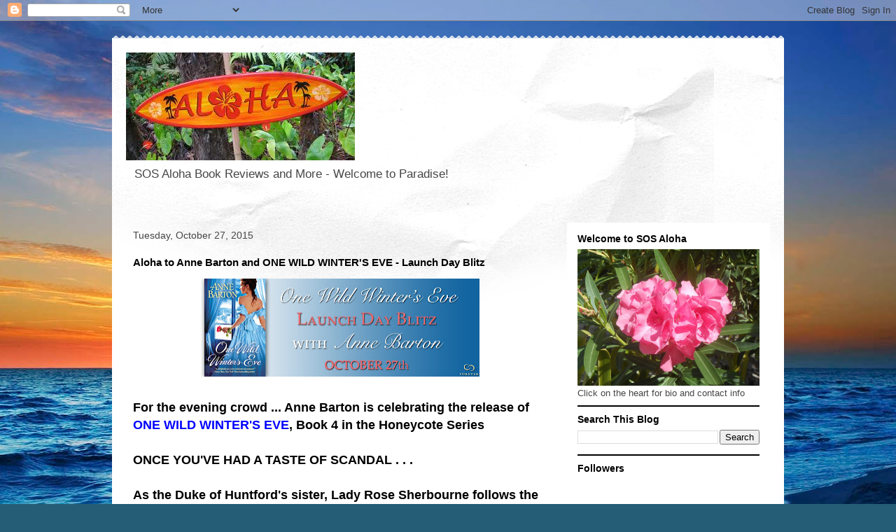

--- FILE ---
content_type: text/html; charset=UTF-8
request_url: https://sosaloha.blogspot.com/2015/10/aloha-to-anne-barton-and-one-wild.html
body_size: 18955
content:
<!DOCTYPE html>
<html class='v2' dir='ltr' lang='en'>
<head>
<link href='https://www.blogger.com/static/v1/widgets/335934321-css_bundle_v2.css' rel='stylesheet' type='text/css'/>
<meta content='width=1100' name='viewport'/>
<meta content='text/html; charset=UTF-8' http-equiv='Content-Type'/>
<meta content='blogger' name='generator'/>
<link href='https://sosaloha.blogspot.com/favicon.ico' rel='icon' type='image/x-icon'/>
<link href='http://sosaloha.blogspot.com/2015/10/aloha-to-anne-barton-and-one-wild.html' rel='canonical'/>
<link rel="alternate" type="application/atom+xml" title="SOS Aloha Book Reviews and More - Atom" href="https://sosaloha.blogspot.com/feeds/posts/default" />
<link rel="alternate" type="application/rss+xml" title="SOS Aloha Book Reviews and More - RSS" href="https://sosaloha.blogspot.com/feeds/posts/default?alt=rss" />
<link rel="service.post" type="application/atom+xml" title="SOS Aloha Book Reviews and More - Atom" href="https://www.blogger.com/feeds/8575273532904617281/posts/default" />

<link rel="alternate" type="application/atom+xml" title="SOS Aloha Book Reviews and More - Atom" href="https://sosaloha.blogspot.com/feeds/2851232555096504660/comments/default" />
<!--Can't find substitution for tag [blog.ieCssRetrofitLinks]-->
<link href='https://blogger.googleusercontent.com/img/b/R29vZ2xl/AVvXsEjctnYSOTavLurLCWP3-7gkRZ4yJPQwm15E1FyJNoudcGM8vCal4BJY70tdADnKiYmhfRqDcZoI4T_V-Xd47k5wkEjMtfOCj4BddA3AgAvPJyjFC3X61TgDmIbb0VShsCzhkg2OtmD1zv0t/s400/OWWE-Launch-Day-Blitz.jpg' rel='image_src'/>
<meta content='http://sosaloha.blogspot.com/2015/10/aloha-to-anne-barton-and-one-wild.html' property='og:url'/>
<meta content='Aloha to Anne Barton and ONE WILD WINTER&#39;S EVE - Launch Day Blitz' property='og:title'/>
<meta content='    For the evening crowd ... Anne Barton is celebrating the release of ONE WILD WINTER&#39;S EVE , Book 4 in the Honeycote Series  ONCE YOU&#39;VE ...' property='og:description'/>
<meta content='https://blogger.googleusercontent.com/img/b/R29vZ2xl/AVvXsEjctnYSOTavLurLCWP3-7gkRZ4yJPQwm15E1FyJNoudcGM8vCal4BJY70tdADnKiYmhfRqDcZoI4T_V-Xd47k5wkEjMtfOCj4BddA3AgAvPJyjFC3X61TgDmIbb0VShsCzhkg2OtmD1zv0t/w1200-h630-p-k-no-nu/OWWE-Launch-Day-Blitz.jpg' property='og:image'/>
<title>SOS Aloha Book Reviews and More: Aloha to Anne Barton and ONE WILD WINTER'S EVE - Launch Day Blitz</title>
<style id='page-skin-1' type='text/css'><!--
/*
-----------------------------------------------
Blogger Template Style
Name:     Travel
Designer: Sookhee Lee
URL:      www.plyfly.net
----------------------------------------------- */
/* Content
----------------------------------------------- */
body {
font: normal normal 13px 'Trebuchet MS',Trebuchet,sans-serif;
color: #000000;
background: #255d76 url(//themes.googleusercontent.com/image?id=1d5-AoV5FSqVmD98mqM13Nrv9xlf118cY_fjPftO7Ig1SL221ESVT6wAfvdMwPc1DEzb9) no-repeat fixed top center /* Credit: konradlew (http://www.istockphoto.com/googleimages.php?id=3566457&platform=blogger) */;
}
html body .region-inner {
min-width: 0;
max-width: 100%;
width: auto;
}
a:link {
text-decoration:none;
color: #30b8cd;
}
a:visited {
text-decoration:none;
color: #000000;
}
a:hover {
text-decoration:underline;
color: #bd1f00;
}
.content-outer .content-cap-top {
height: 5px;
background: transparent url(//www.blogblog.com/1kt/travel/bg_container.png) repeat-x scroll top center;
}
.content-outer {
margin: 0 auto;
padding-top: 20px;
}
.content-inner {
background: #ffffff url(//www.blogblog.com/1kt/travel/bg_container.png) repeat-x scroll top left;
background-position: left -5px;
background-color: #ffffff;
padding: 20px;
}
.main-inner .date-outer {
margin-bottom: 2em;
}
/* Header
----------------------------------------------- */
.header-inner .Header .titlewrapper,
.header-inner .Header .descriptionwrapper {
padding-left: 10px;
padding-right: 10px;
}
.Header h1 {
font: normal normal 60px 'Trebuchet MS',Trebuchet,sans-serif;
color: #000000;
}
.Header h1 a {
color: #000000;
}
.Header .description {
color: #464646;
font-size: 130%;
}
/* Tabs
----------------------------------------------- */
.tabs-inner {
margin: 1em 0 0;
padding: 0;
}
.tabs-inner .section {
margin: 0;
}
.tabs-inner .widget ul {
padding: 0;
background: #000000 none repeat scroll top center;
}
.tabs-inner .widget li {
border: none;
}
.tabs-inner .widget li a {
display: inline-block;
padding: 1em 1.5em;
color: #ffffff;
font: normal bold 16px 'Trebuchet MS',Trebuchet,sans-serif;
}
.tabs-inner .widget li.selected a,
.tabs-inner .widget li a:hover {
position: relative;
z-index: 1;
background: #000000 none repeat scroll top center;
color: #ffffff;
}
/* Headings
----------------------------------------------- */
h2 {
font: normal bold 14px 'Trebuchet MS',Trebuchet,sans-serif;
color: #000000;
}
.main-inner h2.date-header {
font: normal normal 14px 'Trebuchet MS',Trebuchet,sans-serif;
color: #464646;
}
.footer-inner .widget h2,
.sidebar .widget h2 {
padding-bottom: .5em;
}
/* Main
----------------------------------------------- */
.main-inner {
padding: 20px 0;
}
.main-inner .column-center-inner {
padding: 10px 0;
}
.main-inner .column-center-inner .section {
margin: 0 10px;
}
.main-inner .column-right-inner {
margin-left: 20px;
}
.main-inner .fauxcolumn-right-outer .fauxcolumn-inner {
margin-left: 20px;
background: #ffffff none repeat scroll top left;
}
.main-inner .column-left-inner {
margin-right: 20px;
}
.main-inner .fauxcolumn-left-outer .fauxcolumn-inner {
margin-right: 20px;
background: #ffffff none repeat scroll top left;
}
.main-inner .column-left-inner,
.main-inner .column-right-inner {
padding: 15px 0;
}
/* Posts
----------------------------------------------- */
h3.post-title {
margin-top: 20px;
}
h3.post-title a {
font: italic bold 24px 'Trebuchet MS',Trebuchet,sans-serif;
color: #000000;
}
h3.post-title a:hover {
text-decoration: underline;
}
.main-inner .column-center-outer {
background: rgba(0, 0, 0, 0) none repeat scroll top left;
_background-image: none;
}
.post-body {
line-height: 1.4;
position: relative;
}
.post-header {
margin: 0 0 1em;
line-height: 1.6;
}
.post-footer {
margin: .5em 0;
line-height: 1.6;
}
#blog-pager {
font-size: 140%;
}
#comments {
background: #cccccc none repeat scroll top center;
padding: 15px;
}
#comments .comment-author {
padding-top: 1.5em;
}
#comments h4,
#comments .comment-author a,
#comments .comment-timestamp a {
color: #000000;
}
#comments .comment-author:first-child {
padding-top: 0;
border-top: none;
}
.avatar-image-container {
margin: .2em 0 0;
}
/* Comments
----------------------------------------------- */
#comments a {
color: #000000;
}
.comments .comments-content .icon.blog-author {
background-repeat: no-repeat;
background-image: url([data-uri]);
}
.comments .comments-content .loadmore a {
border-top: 1px solid #000000;
border-bottom: 1px solid #000000;
}
.comments .comment-thread.inline-thread {
background: rgba(0, 0, 0, 0);
}
.comments .continue {
border-top: 2px solid #000000;
}
/* Widgets
----------------------------------------------- */
.sidebar .widget {
border-bottom: 2px solid #000000;
padding-bottom: 10px;
margin: 10px 0;
}
.sidebar .widget:first-child {
margin-top: 0;
}
.sidebar .widget:last-child {
border-bottom: none;
margin-bottom: 0;
padding-bottom: 0;
}
.footer-inner .widget,
.sidebar .widget {
font: normal normal 13px 'Trebuchet MS',Trebuchet,sans-serif;
color: #464646;
}
.sidebar .widget a:link {
color: #464646;
text-decoration: none;
}
.sidebar .widget a:visited {
color: #316964;
}
.sidebar .widget a:hover {
color: #464646;
text-decoration: underline;
}
.footer-inner .widget a:link {
color: #30b8cd;
text-decoration: none;
}
.footer-inner .widget a:visited {
color: #000000;
}
.footer-inner .widget a:hover {
color: #30b8cd;
text-decoration: underline;
}
.widget .zippy {
color: #000000;
}
.footer-inner {
background: transparent none repeat scroll top center;
}
/* Mobile
----------------------------------------------- */
body.mobile  {
background-size: 100% auto;
}
body.mobile .AdSense {
margin: 0 -10px;
}
.mobile .body-fauxcolumn-outer {
background: transparent none repeat scroll top left;
}
.mobile .footer-inner .widget a:link {
color: #464646;
text-decoration: none;
}
.mobile .footer-inner .widget a:visited {
color: #316964;
}
.mobile-post-outer a {
color: #000000;
}
.mobile-link-button {
background-color: #30b8cd;
}
.mobile-link-button a:link, .mobile-link-button a:visited {
color: #ffffff;
}
.mobile-index-contents {
color: #000000;
}
.mobile .tabs-inner .PageList .widget-content {
background: #000000 none repeat scroll top center;
color: #ffffff;
}
.mobile .tabs-inner .PageList .widget-content .pagelist-arrow {
border-left: 1px solid #ffffff;
}

--></style>
<style id='template-skin-1' type='text/css'><!--
body {
min-width: 960px;
}
.content-outer, .content-fauxcolumn-outer, .region-inner {
min-width: 960px;
max-width: 960px;
_width: 960px;
}
.main-inner .columns {
padding-left: 0;
padding-right: 310px;
}
.main-inner .fauxcolumn-center-outer {
left: 0;
right: 310px;
/* IE6 does not respect left and right together */
_width: expression(this.parentNode.offsetWidth -
parseInt("0") -
parseInt("310px") + 'px');
}
.main-inner .fauxcolumn-left-outer {
width: 0;
}
.main-inner .fauxcolumn-right-outer {
width: 310px;
}
.main-inner .column-left-outer {
width: 0;
right: 100%;
margin-left: -0;
}
.main-inner .column-right-outer {
width: 310px;
margin-right: -310px;
}
#layout {
min-width: 0;
}
#layout .content-outer {
min-width: 0;
width: 800px;
}
#layout .region-inner {
min-width: 0;
width: auto;
}
body#layout div.add_widget {
padding: 8px;
}
body#layout div.add_widget a {
margin-left: 32px;
}
--></style>
<style>
    body {background-image:url(\/\/themes.googleusercontent.com\/image?id=1d5-AoV5FSqVmD98mqM13Nrv9xlf118cY_fjPftO7Ig1SL221ESVT6wAfvdMwPc1DEzb9);}
    
@media (max-width: 200px) { body {background-image:url(\/\/themes.googleusercontent.com\/image?id=1d5-AoV5FSqVmD98mqM13Nrv9xlf118cY_fjPftO7Ig1SL221ESVT6wAfvdMwPc1DEzb9&options=w200);}}
@media (max-width: 400px) and (min-width: 201px) { body {background-image:url(\/\/themes.googleusercontent.com\/image?id=1d5-AoV5FSqVmD98mqM13Nrv9xlf118cY_fjPftO7Ig1SL221ESVT6wAfvdMwPc1DEzb9&options=w400);}}
@media (max-width: 800px) and (min-width: 401px) { body {background-image:url(\/\/themes.googleusercontent.com\/image?id=1d5-AoV5FSqVmD98mqM13Nrv9xlf118cY_fjPftO7Ig1SL221ESVT6wAfvdMwPc1DEzb9&options=w800);}}
@media (max-width: 1200px) and (min-width: 801px) { body {background-image:url(\/\/themes.googleusercontent.com\/image?id=1d5-AoV5FSqVmD98mqM13Nrv9xlf118cY_fjPftO7Ig1SL221ESVT6wAfvdMwPc1DEzb9&options=w1200);}}
/* Last tag covers anything over one higher than the previous max-size cap. */
@media (min-width: 1201px) { body {background-image:url(\/\/themes.googleusercontent.com\/image?id=1d5-AoV5FSqVmD98mqM13Nrv9xlf118cY_fjPftO7Ig1SL221ESVT6wAfvdMwPc1DEzb9&options=w1600);}}
  </style>
<link href='https://www.blogger.com/dyn-css/authorization.css?targetBlogID=8575273532904617281&amp;zx=e3f82aab-410a-4d13-940e-f1b5416cf629' media='none' onload='if(media!=&#39;all&#39;)media=&#39;all&#39;' rel='stylesheet'/><noscript><link href='https://www.blogger.com/dyn-css/authorization.css?targetBlogID=8575273532904617281&amp;zx=e3f82aab-410a-4d13-940e-f1b5416cf629' rel='stylesheet'/></noscript>
<meta name='google-adsense-platform-account' content='ca-host-pub-1556223355139109'/>
<meta name='google-adsense-platform-domain' content='blogspot.com'/>

</head>
<body class='loading variant-flight'>
<div class='navbar section' id='navbar' name='Navbar'><div class='widget Navbar' data-version='1' id='Navbar1'><script type="text/javascript">
    function setAttributeOnload(object, attribute, val) {
      if(window.addEventListener) {
        window.addEventListener('load',
          function(){ object[attribute] = val; }, false);
      } else {
        window.attachEvent('onload', function(){ object[attribute] = val; });
      }
    }
  </script>
<div id="navbar-iframe-container"></div>
<script type="text/javascript" src="https://apis.google.com/js/platform.js"></script>
<script type="text/javascript">
      gapi.load("gapi.iframes:gapi.iframes.style.bubble", function() {
        if (gapi.iframes && gapi.iframes.getContext) {
          gapi.iframes.getContext().openChild({
              url: 'https://www.blogger.com/navbar/8575273532904617281?po\x3d2851232555096504660\x26origin\x3dhttps://sosaloha.blogspot.com',
              where: document.getElementById("navbar-iframe-container"),
              id: "navbar-iframe"
          });
        }
      });
    </script><script type="text/javascript">
(function() {
var script = document.createElement('script');
script.type = 'text/javascript';
script.src = '//pagead2.googlesyndication.com/pagead/js/google_top_exp.js';
var head = document.getElementsByTagName('head')[0];
if (head) {
head.appendChild(script);
}})();
</script>
</div></div>
<div class='body-fauxcolumns'>
<div class='fauxcolumn-outer body-fauxcolumn-outer'>
<div class='cap-top'>
<div class='cap-left'></div>
<div class='cap-right'></div>
</div>
<div class='fauxborder-left'>
<div class='fauxborder-right'></div>
<div class='fauxcolumn-inner'>
</div>
</div>
<div class='cap-bottom'>
<div class='cap-left'></div>
<div class='cap-right'></div>
</div>
</div>
</div>
<div class='content'>
<div class='content-fauxcolumns'>
<div class='fauxcolumn-outer content-fauxcolumn-outer'>
<div class='cap-top'>
<div class='cap-left'></div>
<div class='cap-right'></div>
</div>
<div class='fauxborder-left'>
<div class='fauxborder-right'></div>
<div class='fauxcolumn-inner'>
</div>
</div>
<div class='cap-bottom'>
<div class='cap-left'></div>
<div class='cap-right'></div>
</div>
</div>
</div>
<div class='content-outer'>
<div class='content-cap-top cap-top'>
<div class='cap-left'></div>
<div class='cap-right'></div>
</div>
<div class='fauxborder-left content-fauxborder-left'>
<div class='fauxborder-right content-fauxborder-right'></div>
<div class='content-inner'>
<header>
<div class='header-outer'>
<div class='header-cap-top cap-top'>
<div class='cap-left'></div>
<div class='cap-right'></div>
</div>
<div class='fauxborder-left header-fauxborder-left'>
<div class='fauxborder-right header-fauxborder-right'></div>
<div class='region-inner header-inner'>
<div class='header section' id='header' name='Header'><div class='widget Header' data-version='1' id='Header1'>
<div id='header-inner'>
<a href='https://sosaloha.blogspot.com/' style='display: block'>
<img alt='SOS Aloha Book Reviews and More' height='154px; ' id='Header1_headerimg' src='https://blogger.googleusercontent.com/img/b/R29vZ2xl/AVvXsEhT4q15xqaWJh_-C2B2-8RxuJPlLdlcCAtKow4uyCIVUKtTYYQjKgWEt9Aw4OqCpZBbytoxiquWQoMyj74_zTrZjPmaL0GZL8qfjr6V9_Fo6wfEq8jmhrIN2VQWtdZnyxDdc8w-NX3HKUs/' style='display: block' width='327px; '/>
</a>
<div class='descriptionwrapper'>
<p class='description'><span>SOS Aloha Book Reviews and More - Welcome to Paradise! </span></p>
</div>
</div>
</div></div>
</div>
</div>
<div class='header-cap-bottom cap-bottom'>
<div class='cap-left'></div>
<div class='cap-right'></div>
</div>
</div>
</header>
<div class='tabs-outer'>
<div class='tabs-cap-top cap-top'>
<div class='cap-left'></div>
<div class='cap-right'></div>
</div>
<div class='fauxborder-left tabs-fauxborder-left'>
<div class='fauxborder-right tabs-fauxborder-right'></div>
<div class='region-inner tabs-inner'>
<div class='tabs no-items section' id='crosscol' name='Cross-Column'></div>
<div class='tabs no-items section' id='crosscol-overflow' name='Cross-Column 2'></div>
</div>
</div>
<div class='tabs-cap-bottom cap-bottom'>
<div class='cap-left'></div>
<div class='cap-right'></div>
</div>
</div>
<div class='main-outer'>
<div class='main-cap-top cap-top'>
<div class='cap-left'></div>
<div class='cap-right'></div>
</div>
<div class='fauxborder-left main-fauxborder-left'>
<div class='fauxborder-right main-fauxborder-right'></div>
<div class='region-inner main-inner'>
<div class='columns fauxcolumns'>
<div class='fauxcolumn-outer fauxcolumn-center-outer'>
<div class='cap-top'>
<div class='cap-left'></div>
<div class='cap-right'></div>
</div>
<div class='fauxborder-left'>
<div class='fauxborder-right'></div>
<div class='fauxcolumn-inner'>
</div>
</div>
<div class='cap-bottom'>
<div class='cap-left'></div>
<div class='cap-right'></div>
</div>
</div>
<div class='fauxcolumn-outer fauxcolumn-left-outer'>
<div class='cap-top'>
<div class='cap-left'></div>
<div class='cap-right'></div>
</div>
<div class='fauxborder-left'>
<div class='fauxborder-right'></div>
<div class='fauxcolumn-inner'>
</div>
</div>
<div class='cap-bottom'>
<div class='cap-left'></div>
<div class='cap-right'></div>
</div>
</div>
<div class='fauxcolumn-outer fauxcolumn-right-outer'>
<div class='cap-top'>
<div class='cap-left'></div>
<div class='cap-right'></div>
</div>
<div class='fauxborder-left'>
<div class='fauxborder-right'></div>
<div class='fauxcolumn-inner'>
</div>
</div>
<div class='cap-bottom'>
<div class='cap-left'></div>
<div class='cap-right'></div>
</div>
</div>
<!-- corrects IE6 width calculation -->
<div class='columns-inner'>
<div class='column-center-outer'>
<div class='column-center-inner'>
<div class='main section' id='main' name='Main'><div class='widget Blog' data-version='1' id='Blog1'>
<div class='blog-posts hfeed'>

          <div class="date-outer">
        
<h2 class='date-header'><span>Tuesday, October 27, 2015</span></h2>

          <div class="date-posts">
        
<div class='post-outer'>
<div class='post hentry uncustomized-post-template' itemprop='blogPost' itemscope='itemscope' itemtype='http://schema.org/BlogPosting'>
<meta content='https://blogger.googleusercontent.com/img/b/R29vZ2xl/AVvXsEjctnYSOTavLurLCWP3-7gkRZ4yJPQwm15E1FyJNoudcGM8vCal4BJY70tdADnKiYmhfRqDcZoI4T_V-Xd47k5wkEjMtfOCj4BddA3AgAvPJyjFC3X61TgDmIbb0VShsCzhkg2OtmD1zv0t/s400/OWWE-Launch-Day-Blitz.jpg' itemprop='image_url'/>
<meta content='8575273532904617281' itemprop='blogId'/>
<meta content='2851232555096504660' itemprop='postId'/>
<a name='2851232555096504660'></a>
<h3 class='post-title entry-title' itemprop='name'>
Aloha to Anne Barton and ONE WILD WINTER'S EVE - Launch Day Blitz
</h3>
<div class='post-header'>
<div class='post-header-line-1'></div>
</div>
<div class='post-body entry-content' id='post-body-2851232555096504660' itemprop='description articleBody'>
<div class="separator" style="clear: both; text-align: center;">
<a href="https://blogger.googleusercontent.com/img/b/R29vZ2xl/AVvXsEjctnYSOTavLurLCWP3-7gkRZ4yJPQwm15E1FyJNoudcGM8vCal4BJY70tdADnKiYmhfRqDcZoI4T_V-Xd47k5wkEjMtfOCj4BddA3AgAvPJyjFC3X61TgDmIbb0VShsCzhkg2OtmD1zv0t/s1600/OWWE-Launch-Day-Blitz.jpg" imageanchor="1" style="margin-left: 1em; margin-right: 1em;"><b><span style="font-size: large;"><img border="0" height="140" src="https://blogger.googleusercontent.com/img/b/R29vZ2xl/AVvXsEjctnYSOTavLurLCWP3-7gkRZ4yJPQwm15E1FyJNoudcGM8vCal4BJY70tdADnKiYmhfRqDcZoI4T_V-Xd47k5wkEjMtfOCj4BddA3AgAvPJyjFC3X61TgDmIbb0VShsCzhkg2OtmD1zv0t/s400/OWWE-Launch-Day-Blitz.jpg" width="400" /></span></b></a></div>
<div>
<b><span style="font-size: large;"><br /></span></b></div>
<b><span style="font-size: large;">For the evening crowd ... Anne Barton is celebrating the release of <span style="color: blue;">ONE WILD WINTER'S EVE</span>, Book 4 in the Honeycote Series</span></b><div>
<b><span style="font-size: large;"><br />ONCE YOU'VE HAD A TASTE OF SCANDAL . . . <br /><br />As the Duke of Huntford's sister, Lady Rose Sherbourne follows the rules of well-bred society. Always chaperoned. Never engaging in unseemly behavior. Well, except for that one summer, years ago. And yet she's never been able to forget that handsome stable master or the stolen moments they shared. She's always wondered what might have happened if he hadn't disappeared without a word . . . Now she's about to find out. <br /><br />YOU CAN NEVER GO BACK<br /><br />Charles Holland never expected to see Lady Rose again. And yet the years haven't lessened his devotion-or his desire-in any way. Despite their differences in class, Charles cannot stop himself from wanting to possess her. But as they uncover one intimate secret after another about her family, they realize that, this time, their love may come at a very dear price . . .</span></b></div>
<div>
<b><span style="font-size: large;"><br /></span></b></div>
<div class="separator" style="clear: both; text-align: center;">
<a href="https://blogger.googleusercontent.com/img/b/R29vZ2xl/AVvXsEjmHIReHpDN2p-9vj70Ct_glHWNyOA03kKHdqhlqKW6ggC9fCaK-CUAQH8ZBisqW_-wsurLR_fARo0SvVhyphenhyphenO8neo8LJXrVpUEF45t8AZ2-dsASsIrilomlBF7tVDkZp_zxzGQmhqGdJjPGx/s1600/Barton_One+Wild+Winter%2527s+Eve_MM.jpg" imageanchor="1" style="margin-left: 1em; margin-right: 1em;"><b><span style="font-size: large;"><img border="0" height="320" src="https://blogger.googleusercontent.com/img/b/R29vZ2xl/AVvXsEjmHIReHpDN2p-9vj70Ct_glHWNyOA03kKHdqhlqKW6ggC9fCaK-CUAQH8ZBisqW_-wsurLR_fARo0SvVhyphenhyphenO8neo8LJXrVpUEF45t8AZ2-dsASsIrilomlBF7tVDkZp_zxzGQmhqGdJjPGx/s320/Barton_One+Wild+Winter%2527s+Eve_MM.jpg" width="198" /></span></b></a></div>
<div>
<b><span style="font-size: large;"><br />Anne Barton began swiping romance novels off her mom's bookshelf as a teenager, so when she had the chance to spend a semester in London-home to her favorite heroes-she packed her bags and promptly fell in love with the city, its history, and its pubs. She dreamed of writing romance, but somehow ended up a software analyst instead.<br /><br />Fortunately, a few years and a few careers later, Anne found her way back to writing the stories she loves and in 2011 won the Romance Writers of America's Golden Heart&#174; for Regency Historical Romance. She lives in Maryland with her husband (who, sadly, is not a peer of the realm-but a great guy nonetheless) and her three children, who try valiantly not to roll their eyes whenever she quotes Jane Austen. Her weaknesses include reality TV, cute-but-impractical shoes, and caffeinated beverages of all kinds.</span></b></div>
<div>
<b><span style="font-size: large;"><br /><a href="http://www.annebarton.com/"><span style="color: blue;">annebarton.com</span></a><br /><a href="https://twitter.com/_AnneBarton"><span style="color: blue;">twitter.com/_AnneBarton</span></a><br /><a href="https://www.facebook.com/annebartonauthor?_rdr=p&amp;fref=ts"><span style="color: blue;">Facebook</span></a><br /><br /><a class="rcptr" data-raflid="26635ce2258" data-template="" data-theme="classic" href="http://www.rafflecopter.com/rafl/display/26635ce2258/" id="rcwidget_e34egk8m" rel="nofollow">a Rafflecopter giveaway</a><br /><script src="//widget-prime.rafflecopter.com/launch.js"></script></span></b></div>
<div>
<b><span style="font-size: large;"><span style="color: blue;">Forever Romance </span>offers an excerpt from <span style="color: blue;">ONE WILD WINTER'S EVE</span> ...</span></b></div>
<div>
<b><span style="font-size: large;"><br /></span></b></div>
<div>
<b><span style="font-size: large;">&#8220;What are you doing?&#8221;<br /><br />The voice was authoritative, rich, and deep. And hauntingly familiar.<br /><br />She turned, hiding the letter behind her. She made a clumsy attempt to shove the drawer shut with her bottom but only succeeded in bumping the desk, which rocked on spindly legs. The man must be a servant. If she could manage a haughty tone, she could probably talk her way out of the situation. But she&#8217;d never been particularly good at haughty. Her face burned. <br /><br />&#8220;I was looking for something.&#8221; She looked at the man, hoping he wasn&#8217;t half as intimidating as he sounded, and froze.<br /><br />Dear God. It couldn&#8217;t be.<br /><br />&#8220;Rose?&#8221; He blinked, clearly as stunned as she, then quickly corrected himself. &#8220;Lady Rose?&#8221;<br /><br />&#8220;Charles.&#8221; The sound of his name on her lips was surreal. She&#8217;d thought that her feelings for him had withered, dried, and blown away like dead leaves.<br /><br />She&#8217;d been wrong.<br /><br />He was the same as she remembered&#8212;confident, solid, and steady. But he was different too. His hair had turned a darker shade of gold, and he seemed to have grown all over. His neck was thicker, his jaw stronger. He&#8217;d traded the patched trousers and threadbare shirt that he&#8217;d worn in the stables for buckskin breeches and a nicely tailored jacket, both of which showed his strong physique to advantage. But the biggest change in him was the way he looked at her.<br /><br />And it nearly broke her heart.<br /><br />For instead of looking happy to see her, like he was anticipating a few stolen moments of summertime bliss, he looked suspicious. The laughing amber eyes that had always welcomed her to the stable glowered, chilly and remote.<br /><br />She choked out the obvious question. &#8220;What are you doing at Lady Yardley&#8217;s?&#8221;<br /><br />&#8220;I could ask the same of you.&#8221; The words, formal and clipped, didn&#8217;t fit with the Charles she knew.<br /><br />She raised her chin and matched her tone to his. &#8220;I&#8217;m acting as a companion to Lady Bonneville, and we&#8217;re guests of the countess.&#8221;<br /><br />&#8220;You&#8217;re a companion?&#8221; He raised a brow, skeptical.<br /><br />&#8220;Yes.&#8221;<br /><br />&#8220;Why?&#8221;<br /><br />Once, she would have willingly explained everything to him. For even before she&#8217;d regained her voice, she&#8217;d shared her whole being with him&#8212;she&#8217;d been as honest and open as it was possible for her to be. But now, his question irritated her. It presumed too much&#8212;a connection, a trust, a bond.<br /><br />&#8220;I don&#8217;t see where it&#8217;s any concern of yours.&#8221;<br /><br />&#8220;Forgive me.&#8221; But the look he leveled at her belied his apology. It said, Fine. We can play it that way if you&#8217;d like.<br /><br />Fighting the urge to shiver, she folded the letter behind her back. She felt for the drawer, slipped the note through the crack, and slid the drawer shut. &#8220;You&#8217;re no longer a stable master.&#8221; It was an idiotic thing to say, but she had to say something&#8212;anything&#8212;to fill the vast and unnatural gulf between them.<br /><br />&#8220;No.&#8221; His stiff smile didn&#8217;t reach his eyes.<br /><br />&#8220;And I think it&#8217;s safe to presume,&#8221; she stated saucily, &#8220;that you&#8217;re not Lady Yardley&#8217;s companion.&#8221;<br /><br />&#8220;I am not.&#8221; This time, his smile was genuine.<br /><br />Dangerous, that. She gripped the edge of the desk behind her to keep her knees from wobbling.<br /><br />He took one step toward her. &#8220;I&#8217;m her steward.&#8221;<br /><br />Ah, he&#8217;d been too busy moving up in the world to reply to her letters. She couldn&#8217;t blame him for wanting to better his station in life&#8212;that had always been his dream. Perhaps he wanted no reminders of the days he&#8217;d spent mucking out stables. But those days happened to be the ones she most treasured.<br /><br />&#8220;Congratulations are in order then.&#8221;<br /><br />&#8220;I&#8217;m grateful to Lady Yardley for giving me the opportunity.&#8221; He took another step toward Rose. &#8220;And I am in her debt.&#8221;<br /><br />The show of loyalty to his employer stung&#8212;especially since he seemed to have forgotten the sultry summer days and the confidences they&#8217;d shared. &#8220;I&#8217;ve no doubt you&#8217;ve proven yourself worthy.&#8221;<br /><br />            He strode closer, till only an arm&#8217;s length separated them. His clothes might have been more refined, but the man beneath them was not. He looked like he&#8217;d be more at ease chopping wood and hammering nails outdoors than reviewing ledgers and attending to correspondence in a study. The merest shadow of a beard covered the lower half of his masculine face, but his lips, soft and full, captured her attention. She&#8217;d imagined kissing him so many times that she could almost convince herself she had.</span></b></div>
<div>
<b><span style="font-size: large;"><br /></span></b></div>
<div class="separator" style="clear: both; text-align: center;">
<a href="https://d.gr-assets.com/books/1333680953l/13580268.jpg" imageanchor="1" style="margin-left: 1em; margin-right: 1em;"><img alt="13580268" border="0" height="200" src="https://d.gr-assets.com/books/1333680953l/13580268.jpg" width="123" /></a><a href="https://d.gr-assets.com/books/1383104544l/17264557.jpg" imageanchor="1" style="margin-left: 1em; margin-right: 1em;"><img alt="17264557" border="0" height="200" src="https://d.gr-assets.com/books/1383104544l/17264557.jpg" width="124" /></a><a href="https://d.gr-assets.com/books/1392183652l/20706743.jpg" imageanchor="1" style="margin-left: 1em; margin-right: 1em;"><img alt="20706743" border="0" height="200" src="https://d.gr-assets.com/books/1392183652l/20706743.jpg" width="124" /></a></div>
<div style="text-align: center;">
</div>
<div style="text-align: center;">
<br /></div>
<div style="text-align: center;">
</div>
<div>
<div style="text-align: center;">
<span style="font-size: large; font-weight: bold;">More books from the Honeycote series ...</span></div>
<br />
<div class="MsoNormal">
<br /></div>
</div>
<div style='clear: both;'></div>
</div>
<div class='post-footer'>
<div class='post-footer-line post-footer-line-1'>
<span class='post-author vcard'>
Posted by
<span class='fn' itemprop='author' itemscope='itemscope' itemtype='http://schema.org/Person'>
<meta content='https://www.blogger.com/profile/16335590022753325700' itemprop='url'/>
<a class='g-profile' href='https://www.blogger.com/profile/16335590022753325700' rel='author' title='author profile'>
<span itemprop='name'>Kim in Baltimore</span>
</a>
</span>
</span>
<span class='post-timestamp'>
at
<meta content='http://sosaloha.blogspot.com/2015/10/aloha-to-anne-barton-and-one-wild.html' itemprop='url'/>
<a class='timestamp-link' href='https://sosaloha.blogspot.com/2015/10/aloha-to-anne-barton-and-one-wild.html' rel='bookmark' title='permanent link'><abbr class='published' itemprop='datePublished' title='2015-10-27T19:24:00-04:00'>7:24&#8239;PM</abbr></a>
</span>
<span class='post-comment-link'>
</span>
<span class='post-icons'>
<span class='item-control blog-admin pid-1996009660'>
<a href='https://www.blogger.com/post-edit.g?blogID=8575273532904617281&postID=2851232555096504660&from=pencil' title='Edit Post'>
<img alt='' class='icon-action' height='18' src='https://resources.blogblog.com/img/icon18_edit_allbkg.gif' width='18'/>
</a>
</span>
</span>
<div class='post-share-buttons goog-inline-block'>
</div>
</div>
<div class='post-footer-line post-footer-line-2'>
<span class='post-labels'>
Labels:
<a href='https://sosaloha.blogspot.com/search/label/Anne%20Barton' rel='tag'>Anne Barton</a>,
<a href='https://sosaloha.blogspot.com/search/label/Forever%20Romance' rel='tag'>Forever Romance</a>,
<a href='https://sosaloha.blogspot.com/search/label/Launch%20Day%20Blitz' rel='tag'>Launch Day Blitz</a>,
<a href='https://sosaloha.blogspot.com/search/label/ONE%20WILD%20WINTER%27S%20EVE' rel='tag'>ONE WILD WINTER&#39;S EVE</a>,
<a href='https://sosaloha.blogspot.com/search/label/Regency%20Romance' rel='tag'>Regency Romance</a>
</span>
</div>
<div class='post-footer-line post-footer-line-3'>
<span class='post-location'>
</span>
</div>
</div>
</div>
<div class='comments' id='comments'>
<a name='comments'></a>
<h4>5 comments:</h4>
<div class='comments-content'>
<script async='async' src='' type='text/javascript'></script>
<script type='text/javascript'>
    (function() {
      var items = null;
      var msgs = null;
      var config = {};

// <![CDATA[
      var cursor = null;
      if (items && items.length > 0) {
        cursor = parseInt(items[items.length - 1].timestamp) + 1;
      }

      var bodyFromEntry = function(entry) {
        var text = (entry &&
                    ((entry.content && entry.content.$t) ||
                     (entry.summary && entry.summary.$t))) ||
            '';
        if (entry && entry.gd$extendedProperty) {
          for (var k in entry.gd$extendedProperty) {
            if (entry.gd$extendedProperty[k].name == 'blogger.contentRemoved') {
              return '<span class="deleted-comment">' + text + '</span>';
            }
          }
        }
        return text;
      }

      var parse = function(data) {
        cursor = null;
        var comments = [];
        if (data && data.feed && data.feed.entry) {
          for (var i = 0, entry; entry = data.feed.entry[i]; i++) {
            var comment = {};
            // comment ID, parsed out of the original id format
            var id = /blog-(\d+).post-(\d+)/.exec(entry.id.$t);
            comment.id = id ? id[2] : null;
            comment.body = bodyFromEntry(entry);
            comment.timestamp = Date.parse(entry.published.$t) + '';
            if (entry.author && entry.author.constructor === Array) {
              var auth = entry.author[0];
              if (auth) {
                comment.author = {
                  name: (auth.name ? auth.name.$t : undefined),
                  profileUrl: (auth.uri ? auth.uri.$t : undefined),
                  avatarUrl: (auth.gd$image ? auth.gd$image.src : undefined)
                };
              }
            }
            if (entry.link) {
              if (entry.link[2]) {
                comment.link = comment.permalink = entry.link[2].href;
              }
              if (entry.link[3]) {
                var pid = /.*comments\/default\/(\d+)\?.*/.exec(entry.link[3].href);
                if (pid && pid[1]) {
                  comment.parentId = pid[1];
                }
              }
            }
            comment.deleteclass = 'item-control blog-admin';
            if (entry.gd$extendedProperty) {
              for (var k in entry.gd$extendedProperty) {
                if (entry.gd$extendedProperty[k].name == 'blogger.itemClass') {
                  comment.deleteclass += ' ' + entry.gd$extendedProperty[k].value;
                } else if (entry.gd$extendedProperty[k].name == 'blogger.displayTime') {
                  comment.displayTime = entry.gd$extendedProperty[k].value;
                }
              }
            }
            comments.push(comment);
          }
        }
        return comments;
      };

      var paginator = function(callback) {
        if (hasMore()) {
          var url = config.feed + '?alt=json&v=2&orderby=published&reverse=false&max-results=50';
          if (cursor) {
            url += '&published-min=' + new Date(cursor).toISOString();
          }
          window.bloggercomments = function(data) {
            var parsed = parse(data);
            cursor = parsed.length < 50 ? null
                : parseInt(parsed[parsed.length - 1].timestamp) + 1
            callback(parsed);
            window.bloggercomments = null;
          }
          url += '&callback=bloggercomments';
          var script = document.createElement('script');
          script.type = 'text/javascript';
          script.src = url;
          document.getElementsByTagName('head')[0].appendChild(script);
        }
      };
      var hasMore = function() {
        return !!cursor;
      };
      var getMeta = function(key, comment) {
        if ('iswriter' == key) {
          var matches = !!comment.author
              && comment.author.name == config.authorName
              && comment.author.profileUrl == config.authorUrl;
          return matches ? 'true' : '';
        } else if ('deletelink' == key) {
          return config.baseUri + '/comment/delete/'
               + config.blogId + '/' + comment.id;
        } else if ('deleteclass' == key) {
          return comment.deleteclass;
        }
        return '';
      };

      var replybox = null;
      var replyUrlParts = null;
      var replyParent = undefined;

      var onReply = function(commentId, domId) {
        if (replybox == null) {
          // lazily cache replybox, and adjust to suit this style:
          replybox = document.getElementById('comment-editor');
          if (replybox != null) {
            replybox.height = '250px';
            replybox.style.display = 'block';
            replyUrlParts = replybox.src.split('#');
          }
        }
        if (replybox && (commentId !== replyParent)) {
          replybox.src = '';
          document.getElementById(domId).insertBefore(replybox, null);
          replybox.src = replyUrlParts[0]
              + (commentId ? '&parentID=' + commentId : '')
              + '#' + replyUrlParts[1];
          replyParent = commentId;
        }
      };

      var hash = (window.location.hash || '#').substring(1);
      var startThread, targetComment;
      if (/^comment-form_/.test(hash)) {
        startThread = hash.substring('comment-form_'.length);
      } else if (/^c[0-9]+$/.test(hash)) {
        targetComment = hash.substring(1);
      }

      // Configure commenting API:
      var configJso = {
        'maxDepth': config.maxThreadDepth
      };
      var provider = {
        'id': config.postId,
        'data': items,
        'loadNext': paginator,
        'hasMore': hasMore,
        'getMeta': getMeta,
        'onReply': onReply,
        'rendered': true,
        'initComment': targetComment,
        'initReplyThread': startThread,
        'config': configJso,
        'messages': msgs
      };

      var render = function() {
        if (window.goog && window.goog.comments) {
          var holder = document.getElementById('comment-holder');
          window.goog.comments.render(holder, provider);
        }
      };

      // render now, or queue to render when library loads:
      if (window.goog && window.goog.comments) {
        render();
      } else {
        window.goog = window.goog || {};
        window.goog.comments = window.goog.comments || {};
        window.goog.comments.loadQueue = window.goog.comments.loadQueue || [];
        window.goog.comments.loadQueue.push(render);
      }
    })();
// ]]>
  </script>
<div id='comment-holder'>
<div class="comment-thread toplevel-thread"><ol id="top-ra"><li class="comment" id="c8863817981201884987"><div class="avatar-image-container"><img src="//3.bp.blogspot.com/_lEeAFJysb4E/SaqqhnN0i6I/AAAAAAAAABM/z3-FGeyfGhM/S45-s35/Me%2Band%2BJohn.JPG" alt=""/></div><div class="comment-block"><div class="comment-header"><cite class="user"><a href="https://www.blogger.com/profile/01653807741853733456" rel="nofollow">Danielle</a></cite><span class="icon user "></span><span class="datetime secondary-text"><a rel="nofollow" href="https://sosaloha.blogspot.com/2015/10/aloha-to-anne-barton-and-one-wild.html?showComment=1445989301685#c8863817981201884987">October 27, 2015 at 7:41&#8239;PM</a></span></div><p class="comment-content">Sounds so good.</p><span class="comment-actions secondary-text"><a class="comment-reply" target="_self" data-comment-id="8863817981201884987">Reply</a><span class="item-control blog-admin blog-admin pid-1225810093"><a target="_self" href="https://www.blogger.com/comment/delete/8575273532904617281/8863817981201884987">Delete</a></span></span></div><div class="comment-replies"><div id="c8863817981201884987-rt" class="comment-thread inline-thread hidden"><span class="thread-toggle thread-expanded"><span class="thread-arrow"></span><span class="thread-count"><a target="_self">Replies</a></span></span><ol id="c8863817981201884987-ra" class="thread-chrome thread-expanded"><div></div><div id="c8863817981201884987-continue" class="continue"><a class="comment-reply" target="_self" data-comment-id="8863817981201884987">Reply</a></div></ol></div></div><div class="comment-replybox-single" id="c8863817981201884987-ce"></div></li><li class="comment" id="c7815572173502847402"><div class="avatar-image-container"><img src="//resources.blogblog.com/img/blank.gif" alt=""/></div><div class="comment-block"><div class="comment-header"><cite class="user">Anonymous</cite><span class="icon user "></span><span class="datetime secondary-text"><a rel="nofollow" href="https://sosaloha.blogspot.com/2015/10/aloha-to-anne-barton-and-one-wild.html?showComment=1446002777159#c7815572173502847402">October 27, 2015 at 11:26&#8239;PM</a></span></div><p class="comment-content">Thank you for the excerpt.  Love the cover, the perfect icey blue.</p><span class="comment-actions secondary-text"><a class="comment-reply" target="_self" data-comment-id="7815572173502847402">Reply</a><span class="item-control blog-admin blog-admin pid-1619689430"><a target="_self" href="https://www.blogger.com/comment/delete/8575273532904617281/7815572173502847402">Delete</a></span></span></div><div class="comment-replies"><div id="c7815572173502847402-rt" class="comment-thread inline-thread hidden"><span class="thread-toggle thread-expanded"><span class="thread-arrow"></span><span class="thread-count"><a target="_self">Replies</a></span></span><ol id="c7815572173502847402-ra" class="thread-chrome thread-expanded"><div></div><div id="c7815572173502847402-continue" class="continue"><a class="comment-reply" target="_self" data-comment-id="7815572173502847402">Reply</a></div></ol></div></div><div class="comment-replybox-single" id="c7815572173502847402-ce"></div></li><li class="comment" id="c1824258476354508932"><div class="avatar-image-container"><img src="//www.blogger.com/img/blogger_logo_round_35.png" alt=""/></div><div class="comment-block"><div class="comment-header"><cite class="user"><a href="https://www.blogger.com/profile/01879661976460705463" rel="nofollow">Karen C</a></cite><span class="icon user "></span><span class="datetime secondary-text"><a rel="nofollow" href="https://sosaloha.blogspot.com/2015/10/aloha-to-anne-barton-and-one-wild.html?showComment=1446040552463#c1824258476354508932">October 28, 2015 at 9:55&#8239;AM</a></span></div><p class="comment-content">Gorgeous covers!</p><span class="comment-actions secondary-text"><a class="comment-reply" target="_self" data-comment-id="1824258476354508932">Reply</a><span class="item-control blog-admin blog-admin pid-1608262306"><a target="_self" href="https://www.blogger.com/comment/delete/8575273532904617281/1824258476354508932">Delete</a></span></span></div><div class="comment-replies"><div id="c1824258476354508932-rt" class="comment-thread inline-thread hidden"><span class="thread-toggle thread-expanded"><span class="thread-arrow"></span><span class="thread-count"><a target="_self">Replies</a></span></span><ol id="c1824258476354508932-ra" class="thread-chrome thread-expanded"><div></div><div id="c1824258476354508932-continue" class="continue"><a class="comment-reply" target="_self" data-comment-id="1824258476354508932">Reply</a></div></ol></div></div><div class="comment-replybox-single" id="c1824258476354508932-ce"></div></li><li class="comment" id="c558176742939905427"><div class="avatar-image-container"><img src="//4.bp.blogspot.com/-4hVN6FthFkQ/TfDUDe7wnDI/AAAAAAAAD8M/5ZvVIeOp1aE/s35/England%25252BUnion%25252BJack.jpg" alt=""/></div><div class="comment-block"><div class="comment-header"><cite class="user"><a href="https://www.blogger.com/profile/09257503725180545601" rel="nofollow">Diane D  -  Florida</a></cite><span class="icon user "></span><span class="datetime secondary-text"><a rel="nofollow" href="https://sosaloha.blogspot.com/2015/10/aloha-to-anne-barton-and-one-wild.html?showComment=1446041916686#c558176742939905427">October 28, 2015 at 10:18&#8239;AM</a></span></div><p class="comment-content">I really like her books.  What a lush cover!!</p><span class="comment-actions secondary-text"><a class="comment-reply" target="_self" data-comment-id="558176742939905427">Reply</a><span class="item-control blog-admin blog-admin pid-1888073452"><a target="_self" href="https://www.blogger.com/comment/delete/8575273532904617281/558176742939905427">Delete</a></span></span></div><div class="comment-replies"><div id="c558176742939905427-rt" class="comment-thread inline-thread hidden"><span class="thread-toggle thread-expanded"><span class="thread-arrow"></span><span class="thread-count"><a target="_self">Replies</a></span></span><ol id="c558176742939905427-ra" class="thread-chrome thread-expanded"><div></div><div id="c558176742939905427-continue" class="continue"><a class="comment-reply" target="_self" data-comment-id="558176742939905427">Reply</a></div></ol></div></div><div class="comment-replybox-single" id="c558176742939905427-ce"></div></li><li class="comment" id="c2199700176813294566"><div class="avatar-image-container"><img src="//www.blogger.com/img/blogger_logo_round_35.png" alt=""/></div><div class="comment-block"><div class="comment-header"><cite class="user"><a href="https://www.blogger.com/profile/14696725014931280501" rel="nofollow">Linda McDonald</a></cite><span class="icon user "></span><span class="datetime secondary-text"><a rel="nofollow" href="https://sosaloha.blogspot.com/2015/10/aloha-to-anne-barton-and-one-wild.html?showComment=1446349682993#c2199700176813294566">October 31, 2015 at 11:48&#8239;PM</a></span></div><p class="comment-content">Congrats to Anne for winning the Golden Heart. Love the title....One Wild Winters Eve. Sounds very good. </p><span class="comment-actions secondary-text"><a class="comment-reply" target="_self" data-comment-id="2199700176813294566">Reply</a><span class="item-control blog-admin blog-admin pid-1522785618"><a target="_self" href="https://www.blogger.com/comment/delete/8575273532904617281/2199700176813294566">Delete</a></span></span></div><div class="comment-replies"><div id="c2199700176813294566-rt" class="comment-thread inline-thread hidden"><span class="thread-toggle thread-expanded"><span class="thread-arrow"></span><span class="thread-count"><a target="_self">Replies</a></span></span><ol id="c2199700176813294566-ra" class="thread-chrome thread-expanded"><div></div><div id="c2199700176813294566-continue" class="continue"><a class="comment-reply" target="_self" data-comment-id="2199700176813294566">Reply</a></div></ol></div></div><div class="comment-replybox-single" id="c2199700176813294566-ce"></div></li></ol><div id="top-continue" class="continue"><a class="comment-reply" target="_self">Add comment</a></div><div class="comment-replybox-thread" id="top-ce"></div><div class="loadmore hidden" data-post-id="2851232555096504660"><a target="_self">Load more...</a></div></div>
</div>
</div>
<p class='comment-footer'>
<div class='comment-form'>
<a name='comment-form'></a>
<p>
</p>
<a href='https://www.blogger.com/comment/frame/8575273532904617281?po=2851232555096504660&hl=en&saa=85391&origin=https://sosaloha.blogspot.com' id='comment-editor-src'></a>
<iframe allowtransparency='true' class='blogger-iframe-colorize blogger-comment-from-post' frameborder='0' height='410px' id='comment-editor' name='comment-editor' src='' width='100%'></iframe>
<script src='https://www.blogger.com/static/v1/jsbin/2830521187-comment_from_post_iframe.js' type='text/javascript'></script>
<script type='text/javascript'>
      BLOG_CMT_createIframe('https://www.blogger.com/rpc_relay.html');
    </script>
</div>
</p>
<div id='backlinks-container'>
<div id='Blog1_backlinks-container'>
</div>
</div>
</div>
</div>

        </div></div>
      
</div>
<div class='blog-pager' id='blog-pager'>
<span id='blog-pager-newer-link'>
<a class='blog-pager-newer-link' href='https://sosaloha.blogspot.com/2015/10/aloha-to-eileen-richards-and-unexpected.html' id='Blog1_blog-pager-newer-link' title='Newer Post'>Newer Post</a>
</span>
<span id='blog-pager-older-link'>
<a class='blog-pager-older-link' href='https://sosaloha.blogspot.com/2015/10/aloha-to-eva-leigh-forever-your-earl.html' id='Blog1_blog-pager-older-link' title='Older Post'>Older Post</a>
</span>
<a class='home-link' href='https://sosaloha.blogspot.com/'>Home</a>
</div>
<div class='clear'></div>
<div class='post-feeds'>
<div class='feed-links'>
Subscribe to:
<a class='feed-link' href='https://sosaloha.blogspot.com/feeds/2851232555096504660/comments/default' target='_blank' type='application/atom+xml'>Post Comments (Atom)</a>
</div>
</div>
</div></div>
</div>
</div>
<div class='column-left-outer'>
<div class='column-left-inner'>
<aside>
</aside>
</div>
</div>
<div class='column-right-outer'>
<div class='column-right-inner'>
<aside>
<div class='sidebar section' id='sidebar-right-1'><div class='widget Image' data-version='1' id='Image1'>
<h2>Welcome to SOS Aloha</h2>
<div class='widget-content'>
<a href='http://www.sosaloha.blogspot.com/2016/03/e-komo-mai-welcome-to-sos-aloha-bio.html'>
<img alt='Welcome to SOS Aloha' height='195' id='Image1_img' src='https://blogger.googleusercontent.com/img/b/R29vZ2xl/AVvXsEgdiv96Du1hU-dIDztnGmMaZ_z1hfE83NRLM6yet8SwhT9-OjzdUse4MYuT0DKeKh0mqqBc_J507MMNZFKZmiPYkQNMd6zVJf7DeREFU-KpFzXFo_dpEHHnFtWGTTQcrZL5x0voo00_ZbMc/s1600-r/heart.JPG' width='260'/>
</a>
<br/>
<span class='caption'>Click on the heart for bio and contact info</span>
</div>
<div class='clear'></div>
</div><div class='widget BlogSearch' data-version='1' id='BlogSearch1'>
<h2 class='title'>Search This Blog</h2>
<div class='widget-content'>
<div id='BlogSearch1_form'>
<form action='https://sosaloha.blogspot.com/search' class='gsc-search-box' target='_top'>
<table cellpadding='0' cellspacing='0' class='gsc-search-box'>
<tbody>
<tr>
<td class='gsc-input'>
<input autocomplete='off' class='gsc-input' name='q' size='10' title='search' type='text' value=''/>
</td>
<td class='gsc-search-button'>
<input class='gsc-search-button' title='search' type='submit' value='Search'/>
</td>
</tr>
</tbody>
</table>
</form>
</div>
</div>
<div class='clear'></div>
</div><div class='widget Followers' data-version='1' id='Followers1'>
<h2 class='title'>Followers</h2>
<div class='widget-content'>
<div id='Followers1-wrapper'>
<div style='margin-right:2px;'>
<div><script type="text/javascript" src="https://apis.google.com/js/platform.js"></script>
<div id="followers-iframe-container"></div>
<script type="text/javascript">
    window.followersIframe = null;
    function followersIframeOpen(url) {
      gapi.load("gapi.iframes", function() {
        if (gapi.iframes && gapi.iframes.getContext) {
          window.followersIframe = gapi.iframes.getContext().openChild({
            url: url,
            where: document.getElementById("followers-iframe-container"),
            messageHandlersFilter: gapi.iframes.CROSS_ORIGIN_IFRAMES_FILTER,
            messageHandlers: {
              '_ready': function(obj) {
                window.followersIframe.getIframeEl().height = obj.height;
              },
              'reset': function() {
                window.followersIframe.close();
                followersIframeOpen("https://www.blogger.com/followers/frame/8575273532904617281?colors\x3dCgt0cmFuc3BhcmVudBILdHJhbnNwYXJlbnQaByMwMDAwMDAiByMzMGI4Y2QqByNmZmZmZmYyByMwMDAwMDA6ByMwMDAwMDBCByMzMGI4Y2RKByMwMDAwMDBSByMzMGI4Y2RaC3RyYW5zcGFyZW50\x26pageSize\x3d21\x26hl\x3den\x26origin\x3dhttps://sosaloha.blogspot.com");
              },
              'open': function(url) {
                window.followersIframe.close();
                followersIframeOpen(url);
              }
            }
          });
        }
      });
    }
    followersIframeOpen("https://www.blogger.com/followers/frame/8575273532904617281?colors\x3dCgt0cmFuc3BhcmVudBILdHJhbnNwYXJlbnQaByMwMDAwMDAiByMzMGI4Y2QqByNmZmZmZmYyByMwMDAwMDA6ByMwMDAwMDBCByMzMGI4Y2RKByMwMDAwMDBSByMzMGI4Y2RaC3RyYW5zcGFyZW50\x26pageSize\x3d21\x26hl\x3den\x26origin\x3dhttps://sosaloha.blogspot.com");
  </script></div>
</div>
</div>
<div class='clear'></div>
</div>
</div><div class='widget BlogArchive' data-version='1' id='BlogArchive1'>
<h2>Blog Archive</h2>
<div class='widget-content'>
<div id='ArchiveList'>
<div id='BlogArchive1_ArchiveList'>
<ul class='hierarchy'>
<li class='archivedate collapsed'>
<a class='toggle' href='javascript:void(0)'>
<span class='zippy'>

        &#9658;&#160;
      
</span>
</a>
<a class='post-count-link' href='https://sosaloha.blogspot.com/2018/'>
2018
</a>
<span class='post-count' dir='ltr'>(38)</span>
<ul class='hierarchy'>
<li class='archivedate collapsed'>
<a class='toggle' href='javascript:void(0)'>
<span class='zippy'>

        &#9658;&#160;
      
</span>
</a>
<a class='post-count-link' href='https://sosaloha.blogspot.com/2018/08/'>
August
</a>
<span class='post-count' dir='ltr'>(1)</span>
</li>
</ul>
<ul class='hierarchy'>
<li class='archivedate collapsed'>
<a class='toggle' href='javascript:void(0)'>
<span class='zippy'>

        &#9658;&#160;
      
</span>
</a>
<a class='post-count-link' href='https://sosaloha.blogspot.com/2018/07/'>
July
</a>
<span class='post-count' dir='ltr'>(5)</span>
</li>
</ul>
<ul class='hierarchy'>
<li class='archivedate collapsed'>
<a class='toggle' href='javascript:void(0)'>
<span class='zippy'>

        &#9658;&#160;
      
</span>
</a>
<a class='post-count-link' href='https://sosaloha.blogspot.com/2018/06/'>
June
</a>
<span class='post-count' dir='ltr'>(5)</span>
</li>
</ul>
<ul class='hierarchy'>
<li class='archivedate collapsed'>
<a class='toggle' href='javascript:void(0)'>
<span class='zippy'>

        &#9658;&#160;
      
</span>
</a>
<a class='post-count-link' href='https://sosaloha.blogspot.com/2018/05/'>
May
</a>
<span class='post-count' dir='ltr'>(5)</span>
</li>
</ul>
<ul class='hierarchy'>
<li class='archivedate collapsed'>
<a class='toggle' href='javascript:void(0)'>
<span class='zippy'>

        &#9658;&#160;
      
</span>
</a>
<a class='post-count-link' href='https://sosaloha.blogspot.com/2018/04/'>
April
</a>
<span class='post-count' dir='ltr'>(10)</span>
</li>
</ul>
<ul class='hierarchy'>
<li class='archivedate collapsed'>
<a class='toggle' href='javascript:void(0)'>
<span class='zippy'>

        &#9658;&#160;
      
</span>
</a>
<a class='post-count-link' href='https://sosaloha.blogspot.com/2018/03/'>
March
</a>
<span class='post-count' dir='ltr'>(6)</span>
</li>
</ul>
<ul class='hierarchy'>
<li class='archivedate collapsed'>
<a class='toggle' href='javascript:void(0)'>
<span class='zippy'>

        &#9658;&#160;
      
</span>
</a>
<a class='post-count-link' href='https://sosaloha.blogspot.com/2018/02/'>
February
</a>
<span class='post-count' dir='ltr'>(3)</span>
</li>
</ul>
<ul class='hierarchy'>
<li class='archivedate collapsed'>
<a class='toggle' href='javascript:void(0)'>
<span class='zippy'>

        &#9658;&#160;
      
</span>
</a>
<a class='post-count-link' href='https://sosaloha.blogspot.com/2018/01/'>
January
</a>
<span class='post-count' dir='ltr'>(3)</span>
</li>
</ul>
</li>
</ul>
<ul class='hierarchy'>
<li class='archivedate collapsed'>
<a class='toggle' href='javascript:void(0)'>
<span class='zippy'>

        &#9658;&#160;
      
</span>
</a>
<a class='post-count-link' href='https://sosaloha.blogspot.com/2017/'>
2017
</a>
<span class='post-count' dir='ltr'>(168)</span>
<ul class='hierarchy'>
<li class='archivedate collapsed'>
<a class='toggle' href='javascript:void(0)'>
<span class='zippy'>

        &#9658;&#160;
      
</span>
</a>
<a class='post-count-link' href='https://sosaloha.blogspot.com/2017/12/'>
December
</a>
<span class='post-count' dir='ltr'>(7)</span>
</li>
</ul>
<ul class='hierarchy'>
<li class='archivedate collapsed'>
<a class='toggle' href='javascript:void(0)'>
<span class='zippy'>

        &#9658;&#160;
      
</span>
</a>
<a class='post-count-link' href='https://sosaloha.blogspot.com/2017/11/'>
November
</a>
<span class='post-count' dir='ltr'>(8)</span>
</li>
</ul>
<ul class='hierarchy'>
<li class='archivedate collapsed'>
<a class='toggle' href='javascript:void(0)'>
<span class='zippy'>

        &#9658;&#160;
      
</span>
</a>
<a class='post-count-link' href='https://sosaloha.blogspot.com/2017/10/'>
October
</a>
<span class='post-count' dir='ltr'>(9)</span>
</li>
</ul>
<ul class='hierarchy'>
<li class='archivedate collapsed'>
<a class='toggle' href='javascript:void(0)'>
<span class='zippy'>

        &#9658;&#160;
      
</span>
</a>
<a class='post-count-link' href='https://sosaloha.blogspot.com/2017/09/'>
September
</a>
<span class='post-count' dir='ltr'>(19)</span>
</li>
</ul>
<ul class='hierarchy'>
<li class='archivedate collapsed'>
<a class='toggle' href='javascript:void(0)'>
<span class='zippy'>

        &#9658;&#160;
      
</span>
</a>
<a class='post-count-link' href='https://sosaloha.blogspot.com/2017/08/'>
August
</a>
<span class='post-count' dir='ltr'>(22)</span>
</li>
</ul>
<ul class='hierarchy'>
<li class='archivedate collapsed'>
<a class='toggle' href='javascript:void(0)'>
<span class='zippy'>

        &#9658;&#160;
      
</span>
</a>
<a class='post-count-link' href='https://sosaloha.blogspot.com/2017/07/'>
July
</a>
<span class='post-count' dir='ltr'>(18)</span>
</li>
</ul>
<ul class='hierarchy'>
<li class='archivedate collapsed'>
<a class='toggle' href='javascript:void(0)'>
<span class='zippy'>

        &#9658;&#160;
      
</span>
</a>
<a class='post-count-link' href='https://sosaloha.blogspot.com/2017/06/'>
June
</a>
<span class='post-count' dir='ltr'>(20)</span>
</li>
</ul>
<ul class='hierarchy'>
<li class='archivedate collapsed'>
<a class='toggle' href='javascript:void(0)'>
<span class='zippy'>

        &#9658;&#160;
      
</span>
</a>
<a class='post-count-link' href='https://sosaloha.blogspot.com/2017/05/'>
May
</a>
<span class='post-count' dir='ltr'>(13)</span>
</li>
</ul>
<ul class='hierarchy'>
<li class='archivedate collapsed'>
<a class='toggle' href='javascript:void(0)'>
<span class='zippy'>

        &#9658;&#160;
      
</span>
</a>
<a class='post-count-link' href='https://sosaloha.blogspot.com/2017/04/'>
April
</a>
<span class='post-count' dir='ltr'>(13)</span>
</li>
</ul>
<ul class='hierarchy'>
<li class='archivedate collapsed'>
<a class='toggle' href='javascript:void(0)'>
<span class='zippy'>

        &#9658;&#160;
      
</span>
</a>
<a class='post-count-link' href='https://sosaloha.blogspot.com/2017/03/'>
March
</a>
<span class='post-count' dir='ltr'>(13)</span>
</li>
</ul>
<ul class='hierarchy'>
<li class='archivedate collapsed'>
<a class='toggle' href='javascript:void(0)'>
<span class='zippy'>

        &#9658;&#160;
      
</span>
</a>
<a class='post-count-link' href='https://sosaloha.blogspot.com/2017/02/'>
February
</a>
<span class='post-count' dir='ltr'>(13)</span>
</li>
</ul>
<ul class='hierarchy'>
<li class='archivedate collapsed'>
<a class='toggle' href='javascript:void(0)'>
<span class='zippy'>

        &#9658;&#160;
      
</span>
</a>
<a class='post-count-link' href='https://sosaloha.blogspot.com/2017/01/'>
January
</a>
<span class='post-count' dir='ltr'>(13)</span>
</li>
</ul>
</li>
</ul>
<ul class='hierarchy'>
<li class='archivedate collapsed'>
<a class='toggle' href='javascript:void(0)'>
<span class='zippy'>

        &#9658;&#160;
      
</span>
</a>
<a class='post-count-link' href='https://sosaloha.blogspot.com/2016/'>
2016
</a>
<span class='post-count' dir='ltr'>(366)</span>
<ul class='hierarchy'>
<li class='archivedate collapsed'>
<a class='toggle' href='javascript:void(0)'>
<span class='zippy'>

        &#9658;&#160;
      
</span>
</a>
<a class='post-count-link' href='https://sosaloha.blogspot.com/2016/12/'>
December
</a>
<span class='post-count' dir='ltr'>(13)</span>
</li>
</ul>
<ul class='hierarchy'>
<li class='archivedate collapsed'>
<a class='toggle' href='javascript:void(0)'>
<span class='zippy'>

        &#9658;&#160;
      
</span>
</a>
<a class='post-count-link' href='https://sosaloha.blogspot.com/2016/11/'>
November
</a>
<span class='post-count' dir='ltr'>(14)</span>
</li>
</ul>
<ul class='hierarchy'>
<li class='archivedate collapsed'>
<a class='toggle' href='javascript:void(0)'>
<span class='zippy'>

        &#9658;&#160;
      
</span>
</a>
<a class='post-count-link' href='https://sosaloha.blogspot.com/2016/10/'>
October
</a>
<span class='post-count' dir='ltr'>(14)</span>
</li>
</ul>
<ul class='hierarchy'>
<li class='archivedate collapsed'>
<a class='toggle' href='javascript:void(0)'>
<span class='zippy'>

        &#9658;&#160;
      
</span>
</a>
<a class='post-count-link' href='https://sosaloha.blogspot.com/2016/08/'>
August
</a>
<span class='post-count' dir='ltr'>(31)</span>
</li>
</ul>
<ul class='hierarchy'>
<li class='archivedate collapsed'>
<a class='toggle' href='javascript:void(0)'>
<span class='zippy'>

        &#9658;&#160;
      
</span>
</a>
<a class='post-count-link' href='https://sosaloha.blogspot.com/2016/07/'>
July
</a>
<span class='post-count' dir='ltr'>(43)</span>
</li>
</ul>
<ul class='hierarchy'>
<li class='archivedate collapsed'>
<a class='toggle' href='javascript:void(0)'>
<span class='zippy'>

        &#9658;&#160;
      
</span>
</a>
<a class='post-count-link' href='https://sosaloha.blogspot.com/2016/06/'>
June
</a>
<span class='post-count' dir='ltr'>(51)</span>
</li>
</ul>
<ul class='hierarchy'>
<li class='archivedate collapsed'>
<a class='toggle' href='javascript:void(0)'>
<span class='zippy'>

        &#9658;&#160;
      
</span>
</a>
<a class='post-count-link' href='https://sosaloha.blogspot.com/2016/05/'>
May
</a>
<span class='post-count' dir='ltr'>(44)</span>
</li>
</ul>
<ul class='hierarchy'>
<li class='archivedate collapsed'>
<a class='toggle' href='javascript:void(0)'>
<span class='zippy'>

        &#9658;&#160;
      
</span>
</a>
<a class='post-count-link' href='https://sosaloha.blogspot.com/2016/04/'>
April
</a>
<span class='post-count' dir='ltr'>(48)</span>
</li>
</ul>
<ul class='hierarchy'>
<li class='archivedate collapsed'>
<a class='toggle' href='javascript:void(0)'>
<span class='zippy'>

        &#9658;&#160;
      
</span>
</a>
<a class='post-count-link' href='https://sosaloha.blogspot.com/2016/03/'>
March
</a>
<span class='post-count' dir='ltr'>(36)</span>
</li>
</ul>
<ul class='hierarchy'>
<li class='archivedate collapsed'>
<a class='toggle' href='javascript:void(0)'>
<span class='zippy'>

        &#9658;&#160;
      
</span>
</a>
<a class='post-count-link' href='https://sosaloha.blogspot.com/2016/02/'>
February
</a>
<span class='post-count' dir='ltr'>(34)</span>
</li>
</ul>
<ul class='hierarchy'>
<li class='archivedate collapsed'>
<a class='toggle' href='javascript:void(0)'>
<span class='zippy'>

        &#9658;&#160;
      
</span>
</a>
<a class='post-count-link' href='https://sosaloha.blogspot.com/2016/01/'>
January
</a>
<span class='post-count' dir='ltr'>(38)</span>
</li>
</ul>
</li>
</ul>
<ul class='hierarchy'>
<li class='archivedate expanded'>
<a class='toggle' href='javascript:void(0)'>
<span class='zippy toggle-open'>

        &#9660;&#160;
      
</span>
</a>
<a class='post-count-link' href='https://sosaloha.blogspot.com/2015/'>
2015
</a>
<span class='post-count' dir='ltr'>(450)</span>
<ul class='hierarchy'>
<li class='archivedate collapsed'>
<a class='toggle' href='javascript:void(0)'>
<span class='zippy'>

        &#9658;&#160;
      
</span>
</a>
<a class='post-count-link' href='https://sosaloha.blogspot.com/2015/12/'>
December
</a>
<span class='post-count' dir='ltr'>(44)</span>
</li>
</ul>
<ul class='hierarchy'>
<li class='archivedate collapsed'>
<a class='toggle' href='javascript:void(0)'>
<span class='zippy'>

        &#9658;&#160;
      
</span>
</a>
<a class='post-count-link' href='https://sosaloha.blogspot.com/2015/11/'>
November
</a>
<span class='post-count' dir='ltr'>(40)</span>
</li>
</ul>
<ul class='hierarchy'>
<li class='archivedate expanded'>
<a class='toggle' href='javascript:void(0)'>
<span class='zippy toggle-open'>

        &#9660;&#160;
      
</span>
</a>
<a class='post-count-link' href='https://sosaloha.blogspot.com/2015/10/'>
October
</a>
<span class='post-count' dir='ltr'>(32)</span>
<ul class='posts'>
<li><a href='https://sosaloha.blogspot.com/2015/10/aloha-to-books-im-grateful-i-read.html'>Aloha to Books I&#39;m Grateful I Read - Giveaway Hop ...</a></li>
<li><a href='https://sosaloha.blogspot.com/2015/10/aloha-to-laura-trentham-and-indecent.html'>Aloha to Laura Trentham and AN INDECENT INVITATION...</a></li>
<li><a href='https://sosaloha.blogspot.com/2015/10/aloha-to-leigh-greenwood-and-forever.html'>Aloha to Leigh Greenwood and FOREVER AND ALWAYS</a></li>
<li><a href='https://sosaloha.blogspot.com/2015/10/aloha-to-cynthia-eden-and-shattered.html'>Aloha to Cynthia Eden and SHATTERED</a></li>
<li><a href='https://sosaloha.blogspot.com/2015/10/aloha-to-shannyn-schroeder-and-his-work.html'>Aloha to Shannyn Schroeder and HIS WORK OF ART</a></li>
<li><a href='https://sosaloha.blogspot.com/2015/10/aloha-to-eileen-richards-and-unexpected.html'>Aloha to Eileen Richards and AN UNEXPECTED WISH</a></li>
<li><a href='https://sosaloha.blogspot.com/2015/10/aloha-to-anne-barton-and-one-wild.html'>Aloha to Anne Barton and ONE WILD WINTER&#39;S EVE - L...</a></li>
<li><a href='https://sosaloha.blogspot.com/2015/10/aloha-to-eva-leigh-forever-your-earl.html'>Aloha to Eva Leigh, FOREVER YOUR EARL, and SCANDAL...</a></li>
<li><a href='https://sosaloha.blogspot.com/2015/10/aloha-to-cruising.html'>Aloha to Cruising ...</a></li>
<li><a href='https://sosaloha.blogspot.com/2015/10/aloha-to-lia-riley-and-best-worst.html'>Aloha to Lia Riley and BEST WORST MISTAKE</a></li>
<li><a href='https://sosaloha.blogspot.com/2015/10/wednesdays-warriors-aloha-to-sharon.html'>Wednesday&#39;s Warriors - Aloha to Sharon Hamilton an...</a></li>
<li><a href='https://sosaloha.blogspot.com/2015/10/wednesdays-warriors-aloha-to-codi-gary.html'>Wednesday&#39;s Warriors - Aloha to Codi Gary and I NE...</a></li>
<li><a href='https://sosaloha.blogspot.com/2015/10/aloha-to-wendy-lacapra-and-duchess.html'>Aloha to Wendy LaCapra and DUCHESS DECADENCE</a></li>
<li><a href='https://sosaloha.blogspot.com/2015/10/aloha-to-sourcebooks-casablanca-holiday.html'>Aloha to the Sourcebooks Casablanca Holiday Spotli...</a></li>
<li><a href='https://sosaloha.blogspot.com/2015/10/aloha-to-laurie-mcbain-chance-winds-of.html'>Aloha to Laurie McBain, CHANCE THE WINDS OF FORTUN...</a></li>
<li><a href='https://sosaloha.blogspot.com/2015/10/weekly-winners_18.html'>Weekly Winners</a></li>
<li><a href='https://sosaloha.blogspot.com/2015/10/celebrate-little-victories-wrw-reader.html'>Celebrate Little Victories - WRW Reader Luncheon</a></li>
<li><a href='https://sosaloha.blogspot.com/2015/10/aloha-to-heather-boyd-and-miss-mertons.html'>Aloha to Heather Boyd and MISS MERTON&#39;S LAST HOPE</a></li>
<li><a href='https://sosaloha.blogspot.com/2015/10/aloha-to-tara-randel-and-heartwarming.html'>Aloha to Tara Randel and A HEARTWARMING CHRISTMAS ...</a></li>
<li><a href='https://sosaloha.blogspot.com/2015/10/aloha-to-eileen-dreyer-and-prince-of-guy.html'>Aloha to Eileen Dreyer and PRINCE OF A GUY</a></li>
<li><a href='https://sosaloha.blogspot.com/2015/10/happy-240th-birthday-us-navy.html'>Happy 240th Birthday, US Navy!</a></li>
<li><a href='https://sosaloha.blogspot.com/2015/10/aloha-to-lindsay-mckenna-and-nowhere-to.html'>Aloha to Lindsay McKenna and NOWHERE TO HIDE</a></li>
<li><a href='https://sosaloha.blogspot.com/2015/10/weekly-winners_11.html'>Weekly Winners</a></li>
<li><a href='https://sosaloha.blogspot.com/2015/10/aloha-to-hildie-mcqueen-and-protect-and.html'>Aloha to Hildie McQueen and PROTECT AND SERVE</a></li>
<li><a href='https://sosaloha.blogspot.com/2015/10/aloha-to-rosanne-bittner-and-thunder-on.html'>Aloha to Rosanne Bittner and THUNDER ON THE PLAINS</a></li>
<li><a href='https://sosaloha.blogspot.com/2015/10/aloha-to-denise-swanson-and-change-of.html'>Aloha to Denise Swanson and the Change of Heart se...</a></li>
<li><a href='https://sosaloha.blogspot.com/2015/10/tv-review-good-wifes-bond-season-7.html'>TV Review - The Good Wife&#39;s Bond (Season 7 premiere)</a></li>
<li><a href='https://sosaloha.blogspot.com/2015/10/aloha-to-adrienne-giordano-and-rebel.html'>Aloha to Adrienne Giordano and THE REBEL</a></li>
<li><a href='https://sosaloha.blogspot.com/2015/10/aloha-to-jane-ashford-first-season-and.html'>Aloha to Jane Ashford, FIRST SEASON, and BRIDE TO BE</a></li>
<li><a href='https://sosaloha.blogspot.com/2015/10/weekly-winners.html'>Weekly winners</a></li>
<li><a href='https://sosaloha.blogspot.com/2015/10/october-brings-wicked-good-books.html'>October brings wicked good books ...</a></li>
<li><a href='https://sosaloha.blogspot.com/2015/10/aloha-to-anabelle-bryant-and-undone-by.html'>Aloha to Anabelle Bryant and UNDONE BY HIS KISS</a></li>
</ul>
</li>
</ul>
<ul class='hierarchy'>
<li class='archivedate collapsed'>
<a class='toggle' href='javascript:void(0)'>
<span class='zippy'>

        &#9658;&#160;
      
</span>
</a>
<a class='post-count-link' href='https://sosaloha.blogspot.com/2015/09/'>
September
</a>
<span class='post-count' dir='ltr'>(35)</span>
</li>
</ul>
<ul class='hierarchy'>
<li class='archivedate collapsed'>
<a class='toggle' href='javascript:void(0)'>
<span class='zippy'>

        &#9658;&#160;
      
</span>
</a>
<a class='post-count-link' href='https://sosaloha.blogspot.com/2015/08/'>
August
</a>
<span class='post-count' dir='ltr'>(33)</span>
</li>
</ul>
<ul class='hierarchy'>
<li class='archivedate collapsed'>
<a class='toggle' href='javascript:void(0)'>
<span class='zippy'>

        &#9658;&#160;
      
</span>
</a>
<a class='post-count-link' href='https://sosaloha.blogspot.com/2015/07/'>
July
</a>
<span class='post-count' dir='ltr'>(35)</span>
</li>
</ul>
<ul class='hierarchy'>
<li class='archivedate collapsed'>
<a class='toggle' href='javascript:void(0)'>
<span class='zippy'>

        &#9658;&#160;
      
</span>
</a>
<a class='post-count-link' href='https://sosaloha.blogspot.com/2015/06/'>
June
</a>
<span class='post-count' dir='ltr'>(35)</span>
</li>
</ul>
<ul class='hierarchy'>
<li class='archivedate collapsed'>
<a class='toggle' href='javascript:void(0)'>
<span class='zippy'>

        &#9658;&#160;
      
</span>
</a>
<a class='post-count-link' href='https://sosaloha.blogspot.com/2015/05/'>
May
</a>
<span class='post-count' dir='ltr'>(37)</span>
</li>
</ul>
<ul class='hierarchy'>
<li class='archivedate collapsed'>
<a class='toggle' href='javascript:void(0)'>
<span class='zippy'>

        &#9658;&#160;
      
</span>
</a>
<a class='post-count-link' href='https://sosaloha.blogspot.com/2015/04/'>
April
</a>
<span class='post-count' dir='ltr'>(36)</span>
</li>
</ul>
<ul class='hierarchy'>
<li class='archivedate collapsed'>
<a class='toggle' href='javascript:void(0)'>
<span class='zippy'>

        &#9658;&#160;
      
</span>
</a>
<a class='post-count-link' href='https://sosaloha.blogspot.com/2015/03/'>
March
</a>
<span class='post-count' dir='ltr'>(44)</span>
</li>
</ul>
<ul class='hierarchy'>
<li class='archivedate collapsed'>
<a class='toggle' href='javascript:void(0)'>
<span class='zippy'>

        &#9658;&#160;
      
</span>
</a>
<a class='post-count-link' href='https://sosaloha.blogspot.com/2015/02/'>
February
</a>
<span class='post-count' dir='ltr'>(34)</span>
</li>
</ul>
<ul class='hierarchy'>
<li class='archivedate collapsed'>
<a class='toggle' href='javascript:void(0)'>
<span class='zippy'>

        &#9658;&#160;
      
</span>
</a>
<a class='post-count-link' href='https://sosaloha.blogspot.com/2015/01/'>
January
</a>
<span class='post-count' dir='ltr'>(45)</span>
</li>
</ul>
</li>
</ul>
<ul class='hierarchy'>
<li class='archivedate collapsed'>
<a class='toggle' href='javascript:void(0)'>
<span class='zippy'>

        &#9658;&#160;
      
</span>
</a>
<a class='post-count-link' href='https://sosaloha.blogspot.com/2014/'>
2014
</a>
<span class='post-count' dir='ltr'>(497)</span>
<ul class='hierarchy'>
<li class='archivedate collapsed'>
<a class='toggle' href='javascript:void(0)'>
<span class='zippy'>

        &#9658;&#160;
      
</span>
</a>
<a class='post-count-link' href='https://sosaloha.blogspot.com/2014/12/'>
December
</a>
<span class='post-count' dir='ltr'>(40)</span>
</li>
</ul>
<ul class='hierarchy'>
<li class='archivedate collapsed'>
<a class='toggle' href='javascript:void(0)'>
<span class='zippy'>

        &#9658;&#160;
      
</span>
</a>
<a class='post-count-link' href='https://sosaloha.blogspot.com/2014/11/'>
November
</a>
<span class='post-count' dir='ltr'>(42)</span>
</li>
</ul>
<ul class='hierarchy'>
<li class='archivedate collapsed'>
<a class='toggle' href='javascript:void(0)'>
<span class='zippy'>

        &#9658;&#160;
      
</span>
</a>
<a class='post-count-link' href='https://sosaloha.blogspot.com/2014/10/'>
October
</a>
<span class='post-count' dir='ltr'>(53)</span>
</li>
</ul>
<ul class='hierarchy'>
<li class='archivedate collapsed'>
<a class='toggle' href='javascript:void(0)'>
<span class='zippy'>

        &#9658;&#160;
      
</span>
</a>
<a class='post-count-link' href='https://sosaloha.blogspot.com/2014/09/'>
September
</a>
<span class='post-count' dir='ltr'>(40)</span>
</li>
</ul>
<ul class='hierarchy'>
<li class='archivedate collapsed'>
<a class='toggle' href='javascript:void(0)'>
<span class='zippy'>

        &#9658;&#160;
      
</span>
</a>
<a class='post-count-link' href='https://sosaloha.blogspot.com/2014/08/'>
August
</a>
<span class='post-count' dir='ltr'>(34)</span>
</li>
</ul>
<ul class='hierarchy'>
<li class='archivedate collapsed'>
<a class='toggle' href='javascript:void(0)'>
<span class='zippy'>

        &#9658;&#160;
      
</span>
</a>
<a class='post-count-link' href='https://sosaloha.blogspot.com/2014/07/'>
July
</a>
<span class='post-count' dir='ltr'>(41)</span>
</li>
</ul>
<ul class='hierarchy'>
<li class='archivedate collapsed'>
<a class='toggle' href='javascript:void(0)'>
<span class='zippy'>

        &#9658;&#160;
      
</span>
</a>
<a class='post-count-link' href='https://sosaloha.blogspot.com/2014/06/'>
June
</a>
<span class='post-count' dir='ltr'>(44)</span>
</li>
</ul>
<ul class='hierarchy'>
<li class='archivedate collapsed'>
<a class='toggle' href='javascript:void(0)'>
<span class='zippy'>

        &#9658;&#160;
      
</span>
</a>
<a class='post-count-link' href='https://sosaloha.blogspot.com/2014/05/'>
May
</a>
<span class='post-count' dir='ltr'>(43)</span>
</li>
</ul>
<ul class='hierarchy'>
<li class='archivedate collapsed'>
<a class='toggle' href='javascript:void(0)'>
<span class='zippy'>

        &#9658;&#160;
      
</span>
</a>
<a class='post-count-link' href='https://sosaloha.blogspot.com/2014/04/'>
April
</a>
<span class='post-count' dir='ltr'>(46)</span>
</li>
</ul>
<ul class='hierarchy'>
<li class='archivedate collapsed'>
<a class='toggle' href='javascript:void(0)'>
<span class='zippy'>

        &#9658;&#160;
      
</span>
</a>
<a class='post-count-link' href='https://sosaloha.blogspot.com/2014/03/'>
March
</a>
<span class='post-count' dir='ltr'>(40)</span>
</li>
</ul>
<ul class='hierarchy'>
<li class='archivedate collapsed'>
<a class='toggle' href='javascript:void(0)'>
<span class='zippy'>

        &#9658;&#160;
      
</span>
</a>
<a class='post-count-link' href='https://sosaloha.blogspot.com/2014/02/'>
February
</a>
<span class='post-count' dir='ltr'>(38)</span>
</li>
</ul>
<ul class='hierarchy'>
<li class='archivedate collapsed'>
<a class='toggle' href='javascript:void(0)'>
<span class='zippy'>

        &#9658;&#160;
      
</span>
</a>
<a class='post-count-link' href='https://sosaloha.blogspot.com/2014/01/'>
January
</a>
<span class='post-count' dir='ltr'>(36)</span>
</li>
</ul>
</li>
</ul>
<ul class='hierarchy'>
<li class='archivedate collapsed'>
<a class='toggle' href='javascript:void(0)'>
<span class='zippy'>

        &#9658;&#160;
      
</span>
</a>
<a class='post-count-link' href='https://sosaloha.blogspot.com/2013/'>
2013
</a>
<span class='post-count' dir='ltr'>(165)</span>
<ul class='hierarchy'>
<li class='archivedate collapsed'>
<a class='toggle' href='javascript:void(0)'>
<span class='zippy'>

        &#9658;&#160;
      
</span>
</a>
<a class='post-count-link' href='https://sosaloha.blogspot.com/2013/12/'>
December
</a>
<span class='post-count' dir='ltr'>(39)</span>
</li>
</ul>
<ul class='hierarchy'>
<li class='archivedate collapsed'>
<a class='toggle' href='javascript:void(0)'>
<span class='zippy'>

        &#9658;&#160;
      
</span>
</a>
<a class='post-count-link' href='https://sosaloha.blogspot.com/2013/11/'>
November
</a>
<span class='post-count' dir='ltr'>(37)</span>
</li>
</ul>
<ul class='hierarchy'>
<li class='archivedate collapsed'>
<a class='toggle' href='javascript:void(0)'>
<span class='zippy'>

        &#9658;&#160;
      
</span>
</a>
<a class='post-count-link' href='https://sosaloha.blogspot.com/2013/10/'>
October
</a>
<span class='post-count' dir='ltr'>(33)</span>
</li>
</ul>
<ul class='hierarchy'>
<li class='archivedate collapsed'>
<a class='toggle' href='javascript:void(0)'>
<span class='zippy'>

        &#9658;&#160;
      
</span>
</a>
<a class='post-count-link' href='https://sosaloha.blogspot.com/2013/09/'>
September
</a>
<span class='post-count' dir='ltr'>(32)</span>
</li>
</ul>
<ul class='hierarchy'>
<li class='archivedate collapsed'>
<a class='toggle' href='javascript:void(0)'>
<span class='zippy'>

        &#9658;&#160;
      
</span>
</a>
<a class='post-count-link' href='https://sosaloha.blogspot.com/2013/08/'>
August
</a>
<span class='post-count' dir='ltr'>(15)</span>
</li>
</ul>
<ul class='hierarchy'>
<li class='archivedate collapsed'>
<a class='toggle' href='javascript:void(0)'>
<span class='zippy'>

        &#9658;&#160;
      
</span>
</a>
<a class='post-count-link' href='https://sosaloha.blogspot.com/2013/07/'>
July
</a>
<span class='post-count' dir='ltr'>(3)</span>
</li>
</ul>
<ul class='hierarchy'>
<li class='archivedate collapsed'>
<a class='toggle' href='javascript:void(0)'>
<span class='zippy'>

        &#9658;&#160;
      
</span>
</a>
<a class='post-count-link' href='https://sosaloha.blogspot.com/2013/03/'>
March
</a>
<span class='post-count' dir='ltr'>(4)</span>
</li>
</ul>
<ul class='hierarchy'>
<li class='archivedate collapsed'>
<a class='toggle' href='javascript:void(0)'>
<span class='zippy'>

        &#9658;&#160;
      
</span>
</a>
<a class='post-count-link' href='https://sosaloha.blogspot.com/2013/02/'>
February
</a>
<span class='post-count' dir='ltr'>(1)</span>
</li>
</ul>
<ul class='hierarchy'>
<li class='archivedate collapsed'>
<a class='toggle' href='javascript:void(0)'>
<span class='zippy'>

        &#9658;&#160;
      
</span>
</a>
<a class='post-count-link' href='https://sosaloha.blogspot.com/2013/01/'>
January
</a>
<span class='post-count' dir='ltr'>(1)</span>
</li>
</ul>
</li>
</ul>
<ul class='hierarchy'>
<li class='archivedate collapsed'>
<a class='toggle' href='javascript:void(0)'>
<span class='zippy'>

        &#9658;&#160;
      
</span>
</a>
<a class='post-count-link' href='https://sosaloha.blogspot.com/2012/'>
2012
</a>
<span class='post-count' dir='ltr'>(39)</span>
<ul class='hierarchy'>
<li class='archivedate collapsed'>
<a class='toggle' href='javascript:void(0)'>
<span class='zippy'>

        &#9658;&#160;
      
</span>
</a>
<a class='post-count-link' href='https://sosaloha.blogspot.com/2012/12/'>
December
</a>
<span class='post-count' dir='ltr'>(3)</span>
</li>
</ul>
<ul class='hierarchy'>
<li class='archivedate collapsed'>
<a class='toggle' href='javascript:void(0)'>
<span class='zippy'>

        &#9658;&#160;
      
</span>
</a>
<a class='post-count-link' href='https://sosaloha.blogspot.com/2012/11/'>
November
</a>
<span class='post-count' dir='ltr'>(3)</span>
</li>
</ul>
<ul class='hierarchy'>
<li class='archivedate collapsed'>
<a class='toggle' href='javascript:void(0)'>
<span class='zippy'>

        &#9658;&#160;
      
</span>
</a>
<a class='post-count-link' href='https://sosaloha.blogspot.com/2012/10/'>
October
</a>
<span class='post-count' dir='ltr'>(4)</span>
</li>
</ul>
<ul class='hierarchy'>
<li class='archivedate collapsed'>
<a class='toggle' href='javascript:void(0)'>
<span class='zippy'>

        &#9658;&#160;
      
</span>
</a>
<a class='post-count-link' href='https://sosaloha.blogspot.com/2012/09/'>
September
</a>
<span class='post-count' dir='ltr'>(3)</span>
</li>
</ul>
<ul class='hierarchy'>
<li class='archivedate collapsed'>
<a class='toggle' href='javascript:void(0)'>
<span class='zippy'>

        &#9658;&#160;
      
</span>
</a>
<a class='post-count-link' href='https://sosaloha.blogspot.com/2012/08/'>
August
</a>
<span class='post-count' dir='ltr'>(2)</span>
</li>
</ul>
<ul class='hierarchy'>
<li class='archivedate collapsed'>
<a class='toggle' href='javascript:void(0)'>
<span class='zippy'>

        &#9658;&#160;
      
</span>
</a>
<a class='post-count-link' href='https://sosaloha.blogspot.com/2012/07/'>
July
</a>
<span class='post-count' dir='ltr'>(2)</span>
</li>
</ul>
<ul class='hierarchy'>
<li class='archivedate collapsed'>
<a class='toggle' href='javascript:void(0)'>
<span class='zippy'>

        &#9658;&#160;
      
</span>
</a>
<a class='post-count-link' href='https://sosaloha.blogspot.com/2012/06/'>
June
</a>
<span class='post-count' dir='ltr'>(5)</span>
</li>
</ul>
<ul class='hierarchy'>
<li class='archivedate collapsed'>
<a class='toggle' href='javascript:void(0)'>
<span class='zippy'>

        &#9658;&#160;
      
</span>
</a>
<a class='post-count-link' href='https://sosaloha.blogspot.com/2012/05/'>
May
</a>
<span class='post-count' dir='ltr'>(2)</span>
</li>
</ul>
<ul class='hierarchy'>
<li class='archivedate collapsed'>
<a class='toggle' href='javascript:void(0)'>
<span class='zippy'>

        &#9658;&#160;
      
</span>
</a>
<a class='post-count-link' href='https://sosaloha.blogspot.com/2012/04/'>
April
</a>
<span class='post-count' dir='ltr'>(7)</span>
</li>
</ul>
<ul class='hierarchy'>
<li class='archivedate collapsed'>
<a class='toggle' href='javascript:void(0)'>
<span class='zippy'>

        &#9658;&#160;
      
</span>
</a>
<a class='post-count-link' href='https://sosaloha.blogspot.com/2012/03/'>
March
</a>
<span class='post-count' dir='ltr'>(5)</span>
</li>
</ul>
<ul class='hierarchy'>
<li class='archivedate collapsed'>
<a class='toggle' href='javascript:void(0)'>
<span class='zippy'>

        &#9658;&#160;
      
</span>
</a>
<a class='post-count-link' href='https://sosaloha.blogspot.com/2012/02/'>
February
</a>
<span class='post-count' dir='ltr'>(2)</span>
</li>
</ul>
<ul class='hierarchy'>
<li class='archivedate collapsed'>
<a class='toggle' href='javascript:void(0)'>
<span class='zippy'>

        &#9658;&#160;
      
</span>
</a>
<a class='post-count-link' href='https://sosaloha.blogspot.com/2012/01/'>
January
</a>
<span class='post-count' dir='ltr'>(1)</span>
</li>
</ul>
</li>
</ul>
<ul class='hierarchy'>
<li class='archivedate collapsed'>
<a class='toggle' href='javascript:void(0)'>
<span class='zippy'>

        &#9658;&#160;
      
</span>
</a>
<a class='post-count-link' href='https://sosaloha.blogspot.com/2011/'>
2011
</a>
<span class='post-count' dir='ltr'>(70)</span>
<ul class='hierarchy'>
<li class='archivedate collapsed'>
<a class='toggle' href='javascript:void(0)'>
<span class='zippy'>

        &#9658;&#160;
      
</span>
</a>
<a class='post-count-link' href='https://sosaloha.blogspot.com/2011/12/'>
December
</a>
<span class='post-count' dir='ltr'>(2)</span>
</li>
</ul>
<ul class='hierarchy'>
<li class='archivedate collapsed'>
<a class='toggle' href='javascript:void(0)'>
<span class='zippy'>

        &#9658;&#160;
      
</span>
</a>
<a class='post-count-link' href='https://sosaloha.blogspot.com/2011/11/'>
November
</a>
<span class='post-count' dir='ltr'>(4)</span>
</li>
</ul>
<ul class='hierarchy'>
<li class='archivedate collapsed'>
<a class='toggle' href='javascript:void(0)'>
<span class='zippy'>

        &#9658;&#160;
      
</span>
</a>
<a class='post-count-link' href='https://sosaloha.blogspot.com/2011/10/'>
October
</a>
<span class='post-count' dir='ltr'>(4)</span>
</li>
</ul>
<ul class='hierarchy'>
<li class='archivedate collapsed'>
<a class='toggle' href='javascript:void(0)'>
<span class='zippy'>

        &#9658;&#160;
      
</span>
</a>
<a class='post-count-link' href='https://sosaloha.blogspot.com/2011/09/'>
September
</a>
<span class='post-count' dir='ltr'>(1)</span>
</li>
</ul>
<ul class='hierarchy'>
<li class='archivedate collapsed'>
<a class='toggle' href='javascript:void(0)'>
<span class='zippy'>

        &#9658;&#160;
      
</span>
</a>
<a class='post-count-link' href='https://sosaloha.blogspot.com/2011/08/'>
August
</a>
<span class='post-count' dir='ltr'>(5)</span>
</li>
</ul>
<ul class='hierarchy'>
<li class='archivedate collapsed'>
<a class='toggle' href='javascript:void(0)'>
<span class='zippy'>

        &#9658;&#160;
      
</span>
</a>
<a class='post-count-link' href='https://sosaloha.blogspot.com/2011/07/'>
July
</a>
<span class='post-count' dir='ltr'>(7)</span>
</li>
</ul>
<ul class='hierarchy'>
<li class='archivedate collapsed'>
<a class='toggle' href='javascript:void(0)'>
<span class='zippy'>

        &#9658;&#160;
      
</span>
</a>
<a class='post-count-link' href='https://sosaloha.blogspot.com/2011/05/'>
May
</a>
<span class='post-count' dir='ltr'>(29)</span>
</li>
</ul>
<ul class='hierarchy'>
<li class='archivedate collapsed'>
<a class='toggle' href='javascript:void(0)'>
<span class='zippy'>

        &#9658;&#160;
      
</span>
</a>
<a class='post-count-link' href='https://sosaloha.blogspot.com/2011/04/'>
April
</a>
<span class='post-count' dir='ltr'>(14)</span>
</li>
</ul>
<ul class='hierarchy'>
<li class='archivedate collapsed'>
<a class='toggle' href='javascript:void(0)'>
<span class='zippy'>

        &#9658;&#160;
      
</span>
</a>
<a class='post-count-link' href='https://sosaloha.blogspot.com/2011/03/'>
March
</a>
<span class='post-count' dir='ltr'>(1)</span>
</li>
</ul>
<ul class='hierarchy'>
<li class='archivedate collapsed'>
<a class='toggle' href='javascript:void(0)'>
<span class='zippy'>

        &#9658;&#160;
      
</span>
</a>
<a class='post-count-link' href='https://sosaloha.blogspot.com/2011/02/'>
February
</a>
<span class='post-count' dir='ltr'>(1)</span>
</li>
</ul>
<ul class='hierarchy'>
<li class='archivedate collapsed'>
<a class='toggle' href='javascript:void(0)'>
<span class='zippy'>

        &#9658;&#160;
      
</span>
</a>
<a class='post-count-link' href='https://sosaloha.blogspot.com/2011/01/'>
January
</a>
<span class='post-count' dir='ltr'>(2)</span>
</li>
</ul>
</li>
</ul>
<ul class='hierarchy'>
<li class='archivedate collapsed'>
<a class='toggle' href='javascript:void(0)'>
<span class='zippy'>

        &#9658;&#160;
      
</span>
</a>
<a class='post-count-link' href='https://sosaloha.blogspot.com/2010/'>
2010
</a>
<span class='post-count' dir='ltr'>(31)</span>
<ul class='hierarchy'>
<li class='archivedate collapsed'>
<a class='toggle' href='javascript:void(0)'>
<span class='zippy'>

        &#9658;&#160;
      
</span>
</a>
<a class='post-count-link' href='https://sosaloha.blogspot.com/2010/12/'>
December
</a>
<span class='post-count' dir='ltr'>(5)</span>
</li>
</ul>
<ul class='hierarchy'>
<li class='archivedate collapsed'>
<a class='toggle' href='javascript:void(0)'>
<span class='zippy'>

        &#9658;&#160;
      
</span>
</a>
<a class='post-count-link' href='https://sosaloha.blogspot.com/2010/11/'>
November
</a>
<span class='post-count' dir='ltr'>(20)</span>
</li>
</ul>
<ul class='hierarchy'>
<li class='archivedate collapsed'>
<a class='toggle' href='javascript:void(0)'>
<span class='zippy'>

        &#9658;&#160;
      
</span>
</a>
<a class='post-count-link' href='https://sosaloha.blogspot.com/2010/10/'>
October
</a>
<span class='post-count' dir='ltr'>(2)</span>
</li>
</ul>
<ul class='hierarchy'>
<li class='archivedate collapsed'>
<a class='toggle' href='javascript:void(0)'>
<span class='zippy'>

        &#9658;&#160;
      
</span>
</a>
<a class='post-count-link' href='https://sosaloha.blogspot.com/2010/09/'>
September
</a>
<span class='post-count' dir='ltr'>(3)</span>
</li>
</ul>
<ul class='hierarchy'>
<li class='archivedate collapsed'>
<a class='toggle' href='javascript:void(0)'>
<span class='zippy'>

        &#9658;&#160;
      
</span>
</a>
<a class='post-count-link' href='https://sosaloha.blogspot.com/2010/05/'>
May
</a>
<span class='post-count' dir='ltr'>(1)</span>
</li>
</ul>
</li>
</ul>
</div>
</div>
<div class='clear'></div>
</div>
</div></div>
<table border='0' cellpadding='0' cellspacing='0' class='section-columns columns-2'>
<tbody>
<tr>
<td class='first columns-cell'>
<div class='sidebar no-items section' id='sidebar-right-2-1'></div>
</td>
<td class='columns-cell'>
<div class='sidebar no-items section' id='sidebar-right-2-2'></div>
</td>
</tr>
</tbody>
</table>
<div class='sidebar no-items section' id='sidebar-right-3'></div>
</aside>
</div>
</div>
</div>
<div style='clear: both'></div>
<!-- columns -->
</div>
<!-- main -->
</div>
</div>
<div class='main-cap-bottom cap-bottom'>
<div class='cap-left'></div>
<div class='cap-right'></div>
</div>
</div>
<footer>
<div class='footer-outer'>
<div class='footer-cap-top cap-top'>
<div class='cap-left'></div>
<div class='cap-right'></div>
</div>
<div class='fauxborder-left footer-fauxborder-left'>
<div class='fauxborder-right footer-fauxborder-right'></div>
<div class='region-inner footer-inner'>
<div class='foot no-items section' id='footer-1'></div>
<table border='0' cellpadding='0' cellspacing='0' class='section-columns columns-2'>
<tbody>
<tr>
<td class='first columns-cell'>
<div class='foot no-items section' id='footer-2-1'></div>
</td>
<td class='columns-cell'>
<div class='foot no-items section' id='footer-2-2'></div>
</td>
</tr>
</tbody>
</table>
<!-- outside of the include in order to lock Attribution widget -->
<div class='foot section' id='footer-3' name='Footer'><div class='widget Attribution' data-version='1' id='Attribution1'>
<div class='widget-content' style='text-align: center;'>
Travel theme. Theme images by <a href='http://www.istockphoto.com/googleimages.php?id=3566457&platform=blogger&langregion=en' target='_blank'>konradlew</a>. Powered by <a href='https://www.blogger.com' target='_blank'>Blogger</a>.
</div>
<div class='clear'></div>
</div></div>
</div>
</div>
<div class='footer-cap-bottom cap-bottom'>
<div class='cap-left'></div>
<div class='cap-right'></div>
</div>
</div>
</footer>
<!-- content -->
</div>
</div>
<div class='content-cap-bottom cap-bottom'>
<div class='cap-left'></div>
<div class='cap-right'></div>
</div>
</div>
</div>
<script type='text/javascript'>
    window.setTimeout(function() {
        document.body.className = document.body.className.replace('loading', '');
      }, 10);
  </script>

<script type="text/javascript" src="https://www.blogger.com/static/v1/widgets/2028843038-widgets.js"></script>
<script type='text/javascript'>
window['__wavt'] = 'AOuZoY7Wxanfzkii_NMGAA1dVG3GNvMirQ:1769103044245';_WidgetManager._Init('//www.blogger.com/rearrange?blogID\x3d8575273532904617281','//sosaloha.blogspot.com/2015/10/aloha-to-anne-barton-and-one-wild.html','8575273532904617281');
_WidgetManager._SetDataContext([{'name': 'blog', 'data': {'blogId': '8575273532904617281', 'title': 'SOS Aloha Book Reviews and More', 'url': 'https://sosaloha.blogspot.com/2015/10/aloha-to-anne-barton-and-one-wild.html', 'canonicalUrl': 'http://sosaloha.blogspot.com/2015/10/aloha-to-anne-barton-and-one-wild.html', 'homepageUrl': 'https://sosaloha.blogspot.com/', 'searchUrl': 'https://sosaloha.blogspot.com/search', 'canonicalHomepageUrl': 'http://sosaloha.blogspot.com/', 'blogspotFaviconUrl': 'https://sosaloha.blogspot.com/favicon.ico', 'bloggerUrl': 'https://www.blogger.com', 'hasCustomDomain': false, 'httpsEnabled': true, 'enabledCommentProfileImages': true, 'gPlusViewType': 'FILTERED_POSTMOD', 'adultContent': false, 'analyticsAccountNumber': '', 'encoding': 'UTF-8', 'locale': 'en', 'localeUnderscoreDelimited': 'en', 'languageDirection': 'ltr', 'isPrivate': false, 'isMobile': false, 'isMobileRequest': false, 'mobileClass': '', 'isPrivateBlog': false, 'isDynamicViewsAvailable': true, 'feedLinks': '\x3clink rel\x3d\x22alternate\x22 type\x3d\x22application/atom+xml\x22 title\x3d\x22SOS Aloha Book Reviews and More - Atom\x22 href\x3d\x22https://sosaloha.blogspot.com/feeds/posts/default\x22 /\x3e\n\x3clink rel\x3d\x22alternate\x22 type\x3d\x22application/rss+xml\x22 title\x3d\x22SOS Aloha Book Reviews and More - RSS\x22 href\x3d\x22https://sosaloha.blogspot.com/feeds/posts/default?alt\x3drss\x22 /\x3e\n\x3clink rel\x3d\x22service.post\x22 type\x3d\x22application/atom+xml\x22 title\x3d\x22SOS Aloha Book Reviews and More - Atom\x22 href\x3d\x22https://www.blogger.com/feeds/8575273532904617281/posts/default\x22 /\x3e\n\n\x3clink rel\x3d\x22alternate\x22 type\x3d\x22application/atom+xml\x22 title\x3d\x22SOS Aloha Book Reviews and More - Atom\x22 href\x3d\x22https://sosaloha.blogspot.com/feeds/2851232555096504660/comments/default\x22 /\x3e\n', 'meTag': '', 'adsenseHostId': 'ca-host-pub-1556223355139109', 'adsenseHasAds': false, 'adsenseAutoAds': false, 'boqCommentIframeForm': true, 'loginRedirectParam': '', 'view': '', 'dynamicViewsCommentsSrc': '//www.blogblog.com/dynamicviews/4224c15c4e7c9321/js/comments.js', 'dynamicViewsScriptSrc': '//www.blogblog.com/dynamicviews/6e0d22adcfa5abea', 'plusOneApiSrc': 'https://apis.google.com/js/platform.js', 'disableGComments': true, 'interstitialAccepted': false, 'sharing': {'platforms': [{'name': 'Get link', 'key': 'link', 'shareMessage': 'Get link', 'target': ''}, {'name': 'Facebook', 'key': 'facebook', 'shareMessage': 'Share to Facebook', 'target': 'facebook'}, {'name': 'BlogThis!', 'key': 'blogThis', 'shareMessage': 'BlogThis!', 'target': 'blog'}, {'name': 'X', 'key': 'twitter', 'shareMessage': 'Share to X', 'target': 'twitter'}, {'name': 'Pinterest', 'key': 'pinterest', 'shareMessage': 'Share to Pinterest', 'target': 'pinterest'}, {'name': 'Email', 'key': 'email', 'shareMessage': 'Email', 'target': 'email'}], 'disableGooglePlus': true, 'googlePlusShareButtonWidth': 0, 'googlePlusBootstrap': '\x3cscript type\x3d\x22text/javascript\x22\x3ewindow.___gcfg \x3d {\x27lang\x27: \x27en\x27};\x3c/script\x3e'}, 'hasCustomJumpLinkMessage': false, 'jumpLinkMessage': 'Read more', 'pageType': 'item', 'postId': '2851232555096504660', 'postImageThumbnailUrl': 'https://blogger.googleusercontent.com/img/b/R29vZ2xl/AVvXsEjctnYSOTavLurLCWP3-7gkRZ4yJPQwm15E1FyJNoudcGM8vCal4BJY70tdADnKiYmhfRqDcZoI4T_V-Xd47k5wkEjMtfOCj4BddA3AgAvPJyjFC3X61TgDmIbb0VShsCzhkg2OtmD1zv0t/s72-c/OWWE-Launch-Day-Blitz.jpg', 'postImageUrl': 'https://blogger.googleusercontent.com/img/b/R29vZ2xl/AVvXsEjctnYSOTavLurLCWP3-7gkRZ4yJPQwm15E1FyJNoudcGM8vCal4BJY70tdADnKiYmhfRqDcZoI4T_V-Xd47k5wkEjMtfOCj4BddA3AgAvPJyjFC3X61TgDmIbb0VShsCzhkg2OtmD1zv0t/s400/OWWE-Launch-Day-Blitz.jpg', 'pageName': 'Aloha to Anne Barton and ONE WILD WINTER\x27S EVE - Launch Day Blitz', 'pageTitle': 'SOS Aloha Book Reviews and More: Aloha to Anne Barton and ONE WILD WINTER\x27S EVE - Launch Day Blitz'}}, {'name': 'features', 'data': {}}, {'name': 'messages', 'data': {'edit': 'Edit', 'linkCopiedToClipboard': 'Link copied to clipboard!', 'ok': 'Ok', 'postLink': 'Post Link'}}, {'name': 'template', 'data': {'name': 'Travel', 'localizedName': 'Travel', 'isResponsive': false, 'isAlternateRendering': false, 'isCustom': false, 'variant': 'flight', 'variantId': 'flight'}}, {'name': 'view', 'data': {'classic': {'name': 'classic', 'url': '?view\x3dclassic'}, 'flipcard': {'name': 'flipcard', 'url': '?view\x3dflipcard'}, 'magazine': {'name': 'magazine', 'url': '?view\x3dmagazine'}, 'mosaic': {'name': 'mosaic', 'url': '?view\x3dmosaic'}, 'sidebar': {'name': 'sidebar', 'url': '?view\x3dsidebar'}, 'snapshot': {'name': 'snapshot', 'url': '?view\x3dsnapshot'}, 'timeslide': {'name': 'timeslide', 'url': '?view\x3dtimeslide'}, 'isMobile': false, 'title': 'Aloha to Anne Barton and ONE WILD WINTER\x27S EVE - Launch Day Blitz', 'description': '    For the evening crowd ... Anne Barton is celebrating the release of ONE WILD WINTER\x27S EVE , Book 4 in the Honeycote Series  ONCE YOU\x27VE ...', 'featuredImage': 'https://blogger.googleusercontent.com/img/b/R29vZ2xl/AVvXsEjctnYSOTavLurLCWP3-7gkRZ4yJPQwm15E1FyJNoudcGM8vCal4BJY70tdADnKiYmhfRqDcZoI4T_V-Xd47k5wkEjMtfOCj4BddA3AgAvPJyjFC3X61TgDmIbb0VShsCzhkg2OtmD1zv0t/s400/OWWE-Launch-Day-Blitz.jpg', 'url': 'https://sosaloha.blogspot.com/2015/10/aloha-to-anne-barton-and-one-wild.html', 'type': 'item', 'isSingleItem': true, 'isMultipleItems': false, 'isError': false, 'isPage': false, 'isPost': true, 'isHomepage': false, 'isArchive': false, 'isLabelSearch': false, 'postId': 2851232555096504660}}]);
_WidgetManager._RegisterWidget('_NavbarView', new _WidgetInfo('Navbar1', 'navbar', document.getElementById('Navbar1'), {}, 'displayModeFull'));
_WidgetManager._RegisterWidget('_HeaderView', new _WidgetInfo('Header1', 'header', document.getElementById('Header1'), {}, 'displayModeFull'));
_WidgetManager._RegisterWidget('_BlogView', new _WidgetInfo('Blog1', 'main', document.getElementById('Blog1'), {'cmtInteractionsEnabled': false, 'lightboxEnabled': true, 'lightboxModuleUrl': 'https://www.blogger.com/static/v1/jsbin/4049919853-lbx.js', 'lightboxCssUrl': 'https://www.blogger.com/static/v1/v-css/828616780-lightbox_bundle.css'}, 'displayModeFull'));
_WidgetManager._RegisterWidget('_ImageView', new _WidgetInfo('Image1', 'sidebar-right-1', document.getElementById('Image1'), {'resize': true}, 'displayModeFull'));
_WidgetManager._RegisterWidget('_BlogSearchView', new _WidgetInfo('BlogSearch1', 'sidebar-right-1', document.getElementById('BlogSearch1'), {}, 'displayModeFull'));
_WidgetManager._RegisterWidget('_FollowersView', new _WidgetInfo('Followers1', 'sidebar-right-1', document.getElementById('Followers1'), {}, 'displayModeFull'));
_WidgetManager._RegisterWidget('_BlogArchiveView', new _WidgetInfo('BlogArchive1', 'sidebar-right-1', document.getElementById('BlogArchive1'), {'languageDirection': 'ltr', 'loadingMessage': 'Loading\x26hellip;'}, 'displayModeFull'));
_WidgetManager._RegisterWidget('_AttributionView', new _WidgetInfo('Attribution1', 'footer-3', document.getElementById('Attribution1'), {}, 'displayModeFull'));
</script>
</body>
</html>